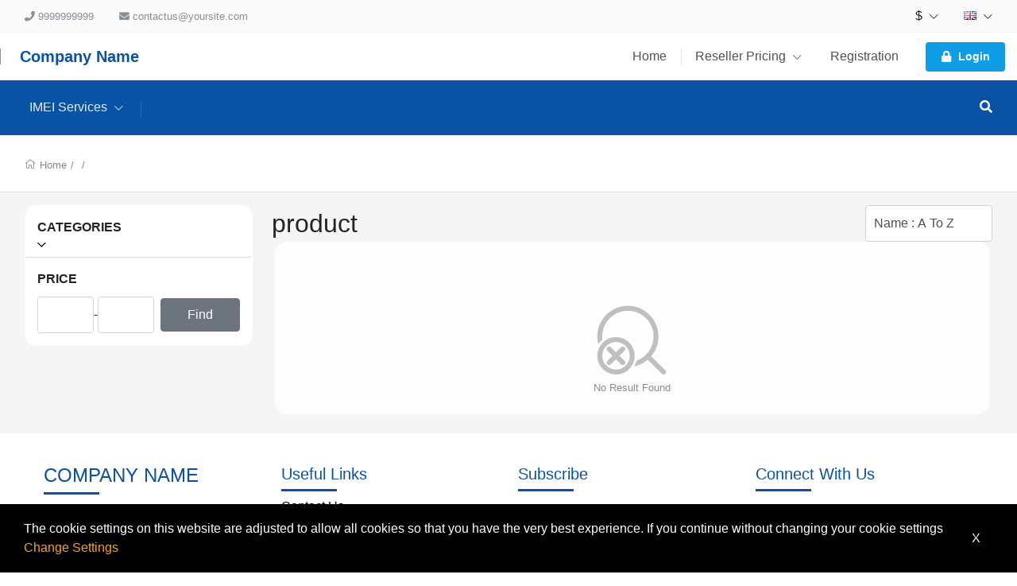

--- FILE ---
content_type: text/html; charset=UTF-8
request_url: https://fusiondemo.dhru.com/cart/group/61/viewmode/grid/service/product/?sortby=namea
body_size: 18486
content:
<!DOCTYPE html>
<!--[if lt IE 10]> <html  lang="en" class="iex"> <![endif]-->
<!--[if (gt IE 10)|!(IE)]><!-->
<html lang="en" class="no-js js">
<!--<![endif]-->
<head>

    <link rel="icon" href="">

    <title>Cart</title>
<meta charset="UTF-8" />
<meta http-equiv="content-type" content="text/html; charset=UTF-8" />
<meta http-equiv="X-UA-Compatible" content="IE=edge" />
<meta name="Description" content="SEO WORDS FOR GOOGLE" />
<meta name="keywords" content="KEYWORDS, UNLOCK, iphone, blackberry , Samsung" />
<meta name="viewport" content="width=device-width, initial-scale=1, maximum-scale=1" />

<script>
    var urlprefix = '';
    </script>

    <base href="https://fusiondemo.dhru.com/" />



<link rel="stylesheet" href="templates/default/css/bootstrap.min.css" />
<link rel="stylesheet" href="templates/default/css/chosen.min.css" />

<script src="templates/default/js/jquery-3.2.1.min.js"></script>
<script src="templates/default/js/popper.min.js" ></script>
<script src="templates/default/js/bootstrap.min.js" ></script>
<script type="text/javascript" src="templates/default/js/theme.js?28d6304dd6d05d172bd2c2ad4fe98d0bebabf4de"></script>
<script type="text/javascript" src="includes/js/custom.js?28d6304dd6d05d172bd2c2ad4fe98d0bebabf4de"></script>
<script src="templates/default/js/chosen.jquery.min.js"></script>
<script src="templates/default/js/Chart.bundle.min.js"></script>
<script src="templates/default/js/bootstrap-datepicker.min.js"></script>
<script src="templates/default/js/jquery.lightSlider.min.js"  type="text/javascript"></script>
<script src="templates/default/js/table-cell-selector.js"  type="text/javascript"></script>
<script src="templates/default/js/wow.min.js"  type="text/javascript"></script>
<script type="text/javascript" src="includes/js/imei.js"></script>

<script type="text/javascript" src="templates/default/js/jquery.steps.min.js"></script>

<link type="text/css" rel="stylesheet" href="templates/default/css/lightSlider.css" />
<link rel="stylesheet" href="templates/default/css/bootstrap-datepicker.min.css" />
<link rel="stylesheet" href="templates/default/css/animate.min.css" />
<link href="templates/default/css/typekit-offline.css" rel="stylesheet" />


<link rel="stylesheet" href="templates/default/css/all.css"/>
<link href="includes/icons/menu-icon.css" rel="stylesheet" type="text/css"/>
<link href="includes/icons/flags/flags.css" rel="stylesheet" type="text/css"/>
<link rel="stylesheet" href="templates/default/css/theme.css?228d6304dd6d05d172bd2c2ad4fe98d0bebabf4de" />

    
    
            <link rel="stylesheet" href="templates/default/css/themes/theme15.css?28d6304dd6d05d172bd2c2ad4fe98d0bebabf4de124951" />
    
    


</head>





<body  class="svg-light default tpl-cart     page-cart  cart">






<div class="page-pre-loader">
    <div>
        <div class="lds-roller">
            <div></div>
            <div></div>
            <div></div>
            <div></div>
            <div></div>
            <div></div>
            <div></div>
            <div></div>
        </div>
    </div>
</div>


    <style type="text/css">

        .no-js.js .page-pre-loader { display: flex;  position:fixed;top:0;left:0;right:0;bottom:0;z-index: 99999; align-items: center; justify-content: center;background: rgba(0,0,0,0.5);}
        .js .page-pre-loader { display: none;}

        .lds-roller {
            display: inline-block;
            position: relative;
            width: 80px;
            height: 80px;
        }
        .lds-roller div {
            animation: lds-roller 1.2s cubic-bezier(0.5, 0, 0.5, 1) infinite;
            transform-origin: 40px 40px;
        }
        .lds-roller div:after {
            content: " ";
            display: block;
            position: absolute;
            width: 7px;
            height: 7px;
            border-radius: 50%;
            background: #fff;
            margin: -4px 0 0 -4px;
        }
        .lds-roller div:nth-child(1) {
            animation-delay: -0.036s;
        }
        .lds-roller div:nth-child(1):after {
            top: 63px;
            left: 63px;
        }
        .lds-roller div:nth-child(2) {
            animation-delay: -0.072s;
        }
        .lds-roller div:nth-child(2):after {
            top: 68px;
            left: 56px;
        }
        .lds-roller div:nth-child(3) {
            animation-delay: -0.108s;
        }
        .lds-roller div:nth-child(3):after {
            top: 71px;
            left: 48px;
        }
        .lds-roller div:nth-child(4) {
            animation-delay: -0.144s;
        }
        .lds-roller div:nth-child(4):after {
            top: 72px;
            left: 40px;
        }
        .lds-roller div:nth-child(5) {
            animation-delay: -0.18s;
        }
        .lds-roller div:nth-child(5):after {
            top: 71px;
            left: 32px;
        }
        .lds-roller div:nth-child(6) {
            animation-delay: -0.216s;
        }
        .lds-roller div:nth-child(6):after {
            top: 68px;
            left: 24px;
        }
        .lds-roller div:nth-child(7) {
            animation-delay: -0.252s;
        }
        .lds-roller div:nth-child(7):after {
            top: 63px;
            left: 17px;
        }
        .lds-roller div:nth-child(8) {
            animation-delay: -0.288s;
        }
        .lds-roller div:nth-child(8):after {
            top: 56px;
            left: 12px;
        }
        @keyframes lds-roller {
            0% {
                transform: rotate(0deg);
            }
            100% {
                transform: rotate(360deg);
            }
        }

    </style>


<div id="loader" class="h-100 w-100 bg-transparent position-fixed fixed-top loader">
   
</div>




<header>

<div class="header-top  d-none d-lg-block ">
    <div class="container">
        <nav class="nav navbar-light align-items-center">

                                                <li class="nav-item d-none d-lg-block">   <span class="nav-link text-muted" href="#"> <i class="fas fa-phone"></i>  9999999999  </span> </li>
                                                    <li class="nav-item mr-auto d-none d-lg-block"> <span class="nav-link text-muted" href="#"> <i class="fas fa-envelope"></i>  contactus@yoursite.com  </span> </li>
                                        <div class="ml-auto d-flex">
                            <li class="nav-item nav-item-curlang dropdown ">
            <a class="nav-link  " href="#" data-toggle="dropdown" >    $   <i class="fal fa-chevron-down"></i></a>
            <div class="dropdown-menu  onclick currency" style="min-width: 120px;z-index: 9999">
                                    <a class="dropdown-item" href="javascript:void(0)" onclick="javascript: setCurrencyTo(1);" >  $ USD  </a>
                                    <a class="dropdown-item" href="javascript:void(0)" onclick="javascript: setCurrencyTo(2);" >  RM MYR  </a>
                                    <a class="dropdown-item" href="javascript:void(0)" onclick="javascript: setCurrencyTo(3);" >  FG GNF  </a>
                                    <a class="dropdown-item" href="javascript:void(0)" onclick="javascript: setCurrencyTo(4);" >  PGK PGK  </a>
                                    <a class="dropdown-item" href="javascript:void(0)" onclick="javascript: setCurrencyTo(5);" >  ₹ INR  </a>
                
            </div>
        </li>
                <li class="nav-item  nav-item-curlang  dropdown ">
            <a class="nav-link   " href="#" data-toggle="dropdown"> <span class="flag flag-gb"></span>    <i class="fal fa-chevron-down"></i></a>
            <div class="dropdown-menu dropdown-menu-right onclick language" style="min-width: 200px;z-index: 9999">
                                    <a class="dropdown-item" href="?selectlanguage=Chinese&amp;lcode=CN"> <span class="mr-3 flag flag-cn"></span>  Chinese</a>
                                    <a class="dropdown-item" href="?selectlanguage=French&amp;lcode=FR"> <span class="mr-3 flag flag-fr"></span>  French</a>
                                    <a class="dropdown-item" href="?selectlanguage=German&amp;lcode=DE"> <span class="mr-3 flag flag-de"></span>  German</a>
                                    <a class="dropdown-item" href="?selectlanguage=Czech&amp;lcode=CZ"> <span class="mr-3 flag flag-cz"></span>  Czech</a>
                                    <a class="dropdown-item" href="?selectlanguage=Russian&amp;lcode=RU"> <span class="mr-3 flag flag-ru"></span>  Russian</a>
                                    <a class="dropdown-item" href="?selectlanguage=Arabic&amp;lcode=AE"> <span class="mr-3 flag flag-ae"></span>  Arabic</a>
                                    <a class="dropdown-item" href="?selectlanguage=English&amp;lcode=GB"> <span class="mr-3 flag flag-gb"></span>  English</a>
                                    <a class="dropdown-item" href="?selectlanguage=Vietnamese&amp;lcode=VN"> <span class="mr-3 flag flag-vn"></span>  Vietnamese</a>
                                    <a class="dropdown-item" href="?selectlanguage=Thai&amp;lcode=TH"> <span class="mr-3 flag flag-th"></span>  Thai</a>
                                    <a class="dropdown-item" href="?selectlanguage=Portuguese&amp;lcode=PT"> <span class="mr-3 flag flag-pt"></span>  Portuguese</a>
                                    <a class="dropdown-item" href="?selectlanguage=Turkish&amp;lcode=TR"> <span class="mr-3 flag flag-tr"></span>  Turkish</a>
                                    <a class="dropdown-item" href="?selectlanguage=Danish&amp;lcode=DK"> <span class="mr-3 flag flag-dk"></span>  Danish</a>
                                    <a class="dropdown-item" href="?selectlanguage=Polish&amp;lcode=PL"> <span class="mr-3 flag flag-pl"></span>  Polish</a>
                                    <a class="dropdown-item" href="?selectlanguage=Kannada&amp;lcode=KN"> <span class="mr-3 flag flag-kn"></span>  Kannada</a>
                                    <a class="dropdown-item" href="?selectlanguage=Ukraine&amp;lcode=UA"> <span class="mr-3 flag flag-ua"></span>  Ukraine</a>
                                    <a class="dropdown-item" href="?selectlanguage=Hebrew&amp;lcode="> <span class="mr-3 flag flag-"></span>  Hebrew</a>
                                    <a class="dropdown-item" href="?selectlanguage=Albanian&amp;lcode=AL"> <span class="mr-3 flag flag-al"></span>  Albanian</a>
                                    <a class="dropdown-item" href="?selectlanguage=Bengali&amp;lcode="> <span class="mr-3 flag flag-"></span>  Bengali</a>
                                    <a class="dropdown-item" href="?selectlanguage=Swedish&amp;lcode=SE"> <span class="mr-3 flag flag-se"></span>  Swedish</a>
                                    <a class="dropdown-item" href="?selectlanguage=Afrikaans&amp;lcode=AF"> <span class="mr-3 flag flag-af"></span>  Afrikaans</a>
                                    <a class="dropdown-item" href="?selectlanguage=Dutch&amp;lcode=NL"> <span class="mr-3 flag flag-nl"></span>  Dutch</a>
                                    <a class="dropdown-item" href="?selectlanguage=Italian&amp;lcode=IT"> <span class="mr-3 flag flag-it"></span>  Italian</a>
                                    <a class="dropdown-item" href="?selectlanguage=Spanish&amp;lcode=ES"> <span class="mr-3 flag flag-es"></span>  Spanish</a>
                                    <a class="dropdown-item" href="?selectlanguage=Gujarati&amp;lcode=IN"> <span class="mr-3 flag flag-in"></span>  Gujarati</a>
                
            </div>
        </li>
    


                
            </div>
        </nav>
    </div>
</div>

    <fragment>
        

        

    </fragment>


    <div class="header-middle  position-relative">
    <div class="container ">
        <nav class="navbar-expand-lg navbar-xl p-lg-0">
            <button class="navbar-toggler" type="button" data-toggle="modal" data-target="#navbarToggler1" aria-controls="navbarSupportedContent" aria-expanded="false" aria-label="Toggle navigation">
                <i class="fal fa-bars"></i>
            </button>
            <a class="navbar-brand mr-auto" href="#">  Company Name  </a>

            
            <div class="d-none d-lg-block">
                <ul class="navbar-nav navbar-mastermenu">

                                <li class="nav-item  menu-item-1007">
            <a  class="nav-link dropdown-item "   href="./index">
                Home
                            </a>
                    </li>
                <li class="nav-item dropdown menu-item-1006">
            <a  class="nav-link dropdown-item dropdown-toggle"   href="./productsandservices/imei">
                Reseller Pricing
                 <i class="fal fa-chevron-down"></i>             </a>
                            <div class="dropdown-menu">
                                            <a class="dropdown-item"   href="./resellerpricing/remote">Remote Service</a>
                    
                </div>
                    </li>
                <li class="nav-item  menu-item-1015">
            <a  class="nav-link dropdown-item "   href="./register">
                Registration
                            </a>
                    </li>
    



                                            

            <li class="nav-item login">
                <div class="d-none d-lg-flex align-items-center  pl-3">
                    <a  class="nav-link   btn p-2 px-3  bg-secondary"    data-keyboard="true"   data-toggle="modal" data-target="#login" href="#">
                        <span class="lg-icon">
                            <i class="fas fa-lock"></i>
                        </span> Login
                    </a>
                </div>
            </li>
        
                                    </ul>
            </div>

            <ul class="navbar-nav">
                                    <li class="nav-item cartminiview">  </li>
                            </ul>

        </nav>
    </div>
</div>
        <div class="header-bottom position-relative themedefault">
    <div class="container container-cart-menu">
            <div class="d-flex justify-content-between align-items-center">
                <div class="d-none d-lg-block w-100 mr-3 overflow-auto">
                    <nav class="nav navbar-dark navbar-products">



                        

                        
                    <li  class="nav-item nav-item-retail dropdown position-static">
                <a class="nav-link dropdown-toggle" href="./cart/retail/imei"><span>IMEI Services</span> <i class="fal fa-chevron-down"></i></a>
                <div class="dropdown-menu">
                    <div class="container"><div class="page-container">
                        <div class="row h-100">
                                                                                                <div class="col-auto menu-column">
                                                                <a class="dropdown-item"  href="./cart/group/1/service/imei/groupname/API-TEST-IMEI"><span>API TEST IMEI</span></a>
                                                                    </div>
                                                            
                        </div>
                        </div></div>
                </div>
            </li>
        
        

        
 


                    </nav>
                </div>


                <ul class="navbar-nav">
                    <li class="nav-item dropdown search-bar position-static ">
                        <span  data-toggle="dropdown" class="nav-link nav-link-search px-3 cursor-pointer">
                            <span><i class="fa fa-search"></i></span>
                        </span>
                        <div class="dropdown-menu bg-primary onclick  rounded-5">
                            <div class="container"><div class="page-container p-0">
                                <input type="text" class="form-control search-products p-2 border-0" autocomplete="off" name="searchvalue" value=""  onfocus="this.value=''"  onkeyup="searchItems(this.value);"   placeholder="Search..." id="searchvalue"/>
                                <ul id='searchresult' class="p-0"></ul>
                                </div></div>
                        </div>
                    </li>
                </ul>




            </div>
        </div>
</div>

</header>


<div class="modal hide modal-menu" tabindex="-1" id="navbarToggler1" role="dialog">
    <div class="modal-dialog d-flex h-100" role="document">
        <div class="modal-content h-100 rounded-0">

            <div class="modal-header d-block p-2">
                <div class="d-flex w-100   justify-content-start align-items-center">

                    
                        <div class="w-100">
                            <h3 class="py-3"><a href="" data-dismiss="modal" style="font-size: 20px;padding: 10px;color:white"> <i class="fal fa-arrow-left"></i> </a> <span class="navbar-brand p-0"> Company Name </span></h3>
                            <div class="d-flex w-100">
                                                                    <button class="btn btn-small mr-2 w-100 text-black"  onclick="window.location.href = 'register'"   > Registration</button>
                                                                <button  class="btn btn-small w-100 text-white bg-primary"  data-dismiss="modal"  data-keyboard="true"   data-toggle="modal" data-target="#login" > Login </button>
                            </div>
                        </div>

                    
                </div>
            </div>

            <div class="modal-body overflow-auto h-100 p-0">

                <ul>

                                                                        <li class="nav-item dropdown">
                                <a  class="nav-link d-block d-lg-none dropdown-toggle" href="#"> Products <i class="fal fa-chevron-down"></i></a>
                                
                            </li>
                                                            <li class="nav-item dropdown">
                                    <a class="nav-link dropdown-toggle" data-toggle="collapse" href="#mastergroups">
                                        Retail Service
                                        <i class="fal fa-chevron-down"></i>
                                    </a>
                                    <div class="dropdown-menu collapse">
                                        <a  class="dropdown-item"  href="./cart/retail/imei">IMEI</a>                                                                                                                    </div>
                                </li>
                                                    
                                    <li class="nav-item  menu-item-1007">
            <a  class="nav-link dropdown-item "   href="./index">
                Home
                            </a>
                    </li>
                <li class="nav-item dropdown menu-item-1006">
            <a  class="nav-link dropdown-item dropdown-toggle"   href="./productsandservices/imei">
                Reseller Pricing
                 <i class="fal fa-chevron-down"></i>             </a>
                            <div class="dropdown-menu">
                                            <a class="dropdown-item"   href="./resellerpricing/remote">Remote Service</a>
                    
                </div>
                    </li>
                <li class="nav-item  menu-item-1015">
            <a  class="nav-link dropdown-item "   href="./register">
                Registration
                            </a>
                    </li>
    



                        

            <li class="nav-item login">
                <div class="d-none d-lg-flex align-items-center  pl-3">
                    <a  class="nav-link   btn p-2 px-3  bg-secondary"    data-keyboard="true"   data-toggle="modal" data-target="#login" href="#">
                        <span class="lg-icon">
                            <i class="fas fa-lock"></i>
                        </span> Login
                    </a>
                </div>
            </li>
        
                    
                </ul>

            </div>


        </div>
    </div>
</div>







    <div class="bg-gray " style="min-height: calc(100vh - 525px)">
        <div class="w-100    min-height">
            
                <div class="bg-white py-2 py-lg-4  border-bottom mb-2 mb-lg-3">

                    <div class="container px-3 px-lg-3 p-lg-0">
                        <h3 class="page-title m-0">
                            Cart
                        </h3>
                    </div>

                    <div class="container d-none d-md-block">
                        <ul class="breadcrumb mt-1">
                             <i class="fal fa-home"></i>  <a href='./index'>Home </a> /  <a href='./cart/group//service/server/groupname/'> </a> /                           </ul>
                    </div>




                </div>

            
            <div class="body-container">
 










<div class="container"><div class="page-container">



	
	<div class="row">


					

        <div class="col-lg-3">
            <div class="sidebar card d-none d-lg-block">
                                    <div class="cart border-0">
                        <div class="nav-header">Categories</div>

                        
                                <a class="current-category" href=""> <span></span> </a>
                        

                        <ul class="sidebar-child-items">
                                                    </ul>
                    </div>
                


                <div id="features"></div>


                
                    <script>
                        getContect('#features','./widget/getFeturesMenu/1/gid/61','#features',true,'#loader');
                    </script>
                

            </div>

            <div class="modal hide sidebar-modal" tabindex="-1" id="navbarsidebar" role="dialog">
                <div class="modal-dialog h-100 m-0" role="document">
                    <div class="modal-content h-100 rounded-0">
                        <div class="modal-header p-3">
                            <h4 data-dismiss="modal"> <i class="fa fa-arrow-left"></i>  &nbsp;  Filter </h4>
                        </div>
                        <div class="modal-body overflow-auto p-1">
                            <div id="features2"></div>
                            
                            <script>
                                getContect('#features2','./widget/getFeturesMenu/1/gid/61','#features2',true,'#loader');
                            </script>
                            
                        </div>
                    </div>
                </div>
            </div>

        </div>

    




    
        <style type="text/css">
            .sidebar{
                border: transparent solid 1px;
                padding: 0px;
            }
            .sidebar ul{
                list-style: none;
                margin:0;
                padding:0;
            }
            .sidebar .cart{
                padding:15px;
                border-top: #ddd solid 1px;
            }
            .sidebar ul.catloglist li a{
                color:#999;
            }
            .sidebar .sidebar-child-items{
                padding-left: 3px;
            }
            .sidebar .sidebar-child-items a{
                display: block;
                padding:3px 10px;
            }
            .sidebar .sidebar-child-items a:hover{
                background: #eee;
            }
            .sidebar   a.parent-category,.sidebar   a.current-category{
                position: relative;
                padding-left: 15px;
                display: flex;
                align-items: center;
                color:#888
            }
            .sidebar a.current-category{
                color:black
            }
            .sidebar   a.parent-category:after,.sidebar   a.current-category:after{
                content:"\f053";
                position: absolute;
                left:0;
                font-family: "Font Awesome 5 Pro";
                font-size: 12px;
            }
            .sidebar   a.current-category:after{
                content:"\f078";
            }
            .sidebar .catloglist input[type="text"]{
                align-items: center;
                vertical-align: middle;
            }
            input[name="findbyprice"]{
                margin-left: 0.5rem;
            }
            .sidebar .nav-header{
                font-weight: 600;
                text-transform: uppercase;
                margin-bottom: 10px;
            }

            .sidebar-modal .cart{
                padding: 15px;
                border-bottom: #eee solid 1px;
            }
            .sidebar-modal .cart .catloglist{
                 padding: 0;
            }
            .sidebar-modal .filter-features{
                list-style: none;
                padding: 0;
            }
            .sidebar-modal .nav-header{
                font-weight: 600;
                text-transform: uppercase;
                margin-bottom: 10px;
            }
            .sidebar-modal .catloglist input[type="text"]{
                border: #ccc solid 1px;
                margin-right: 5px;
                border-radius: 3px;
                align-items: center;
                vertical-align: middle;
            }
        </style>
    

		
		<div class="col-lg-9">

			<div class="">
				<div class="row align-items-center">
					<div class="col-lg-6">
						<h2 class="page-title m-0 inner-page-title">
							  product						</h2>
					</div>


					<div class="col-lg-6">
						<div class="d-flex justify-content-end">
																						<div class=" d-none   d-lg-block">
									<select class="form-control no-chosen" onchange="location.href='./cart/group/61/viewmode/grid/service/product/sortby/'+this.value">
										<option value="">Sort By</option>
										<option value="">Position</option>
										<option  value="featured">Featured Items</option>
										<option  selected="selected"   value="namea">Name : A To Z</option>
										<option  value="namez">Name : Z To A</option>
										<option  value="pricel">Price : Low To High</option>
										<option  value="priceh">Price : High To Low</option>
									</select>
								</div>
													</div>
					</div>
				</div>


			<div>
							</div>

			</div>

			


			
				<div class="row">
					
						<div class="text-center text-muted card  w-100 mx-3">
							    <div class="no-result-found">
        <svg class="icon" height="100" viewBox="0 0 1024 1024" version="1.1" xmlns="http://www.w3.org/2000/svg"><path d="M945.643909 899.025661 767.204891 720.555943c-1.134847-1.136893-2.585895-1.641383-3.815909-2.555196 58.732659-68.858274 94.376461-158.0302 94.376461-255.623935 0-217.74114-176.577624-394.350486-394.350486-394.350486-217.771839 0-394.350486 176.608324-394.350486 394.350486 0 34.792411 4.952802 68.322062 13.406335 100.464109 10.219759-15.58393 36.712133-52.364625 52.549843-59.237149-1.702782-13.532201-2.838651-27.220968-2.838651-41.22696 0-182.917006 148.31493-331.264683 331.264683-331.264683s331.263659 148.346653 331.263659 331.264683c0 143.771451-91.758844 265.811971-219.7284 311.643809-6.088672 25.960255-15.929808 50.720172-29.335119 73.747631 65.640999-14.005992 125.32124-44.097334 174.432775-86.301552 0.914836 1.199315 1.419326 2.648316 2.524496 3.784186l178.468694 178.375573c12.33391 12.396331 32.268938 12.396331 44.601824 0C958.007495 931.355997 958.007495 911.358547 945.643909 899.025661L945.643909 899.025661zM480.417189 541.360701c-45.421492-45.421492-105.827257-70.436212-170.111353-70.436212-64.284095 0-124.657114 25.01472-170.07963 70.436212-45.453215 45.422516-70.466911 105.826234-70.466911 170.109306 0 64.285119 25.013697 124.658138 70.466911 170.111353 45.453215 45.454238 105.857956 70.465888 170.111353 70.465888 0 0 0 0 0.030699 0 64.253396 0 124.659161-25.045419 170.07963-70.465888 45.422516-45.388746 70.437236-105.826234 70.437236-170.111353C550.853401 647.217634 525.837658 586.812893 480.417189 541.360701zM435.815365 836.979536c-33.530674 33.531698-78.100776 51.982932-125.477806 51.982932l0 0c-47.408753 0-92.010577-18.48398-125.509529-51.982932-33.529651-33.529651-51.982932-78.099752-51.982932-125.509529 0-47.408753 18.453281-91.977831 51.982932-125.506459 33.529651-33.532721 78.069053-51.953256 125.477806-51.953256 47.409776 0 91.978854 18.453281 125.509529 51.953256 33.529651 33.529651 51.981908 78.097706 51.981908 125.506459C487.797273 758.911506 469.345016 803.450908 435.815365 836.979536zM420.895561 600.914052c-12.33391-12.335956-32.268938-12.335956-44.601824 0l-65.988924 65.986877-65.9879-65.986877c-12.332886-12.335956-32.267914-12.335956-44.600801 0-12.33391 12.332886-12.33391 32.266891 0 44.601824l65.986877 65.985854-65.986877 65.9879c-12.33391 12.332886-12.33391 32.267914 0 44.601824 6.15007 6.151094 14.226003 9.242502 22.299889 9.242502 8.075933 0 16.150842-3.091408 22.300912-9.242502l65.9879-65.986877 65.988924 65.986877c6.15007 6.151094 14.224979 9.242502 22.299889 9.242502 8.075933 0 16.150842-3.091408 22.300912-9.242502 12.33391-12.33391 12.33391-32.268938 0-44.601824l-65.986877-65.9879 65.986877-65.985854C433.196725 633.212666 433.196725 613.246939 420.895561 600.914052L420.895561 600.914052z" /></svg>
    </div>
    No Result Found

						</div>
					
				</div>

			

			

		</div>
	</div>


	<div class="modal hide sortby-modal" tabindex="-1" id="sortby" role="dialog">
		<div class="modal-dialog h-100" role="document" style="margin: 500px 0 0 0 ">
			<div class="modal-content h-100 rounded-0">
				<div class="modal-header p-3 border-bottom">
					<h5 class="m-0">  Sort By </h5>
				</div>
				<div class="modal-body overflow-auto p-1">
					<ul class="sort-by">
						<li>
							<a   href="./cart/group/61/viewmode/grid/service/product/?sortby=featured">Featured Items</a>
						</li>
						<li>
							<a   class="selected"  href="./cart/group/61/viewmode/grid/service/product/?sortby=namea">A To Z</a>
						</li>
						<li>
							<a   href="./cart/group/61/viewmode/grid/service/product/?sortby=namez"> Z To A</a>
						</li>
						<li>
							<a   href="./cart/group/61/viewmode/grid/service/product/?sortby=pricel">Low To High</a>
						</li>
						<li>
							<a   href="./cart/group/61/viewmode/grid/service/product/?sortby=priceh">High To Low</a>
						</li>
					</ul>
				</div>
			</div>
		</div>
	</div>



	<div class="d-actionbar-mobile">
		<div class="d-block d-lg-none w-100 bg-white">
			<div class="row">
				<div class="col-6 text-center p-2 border-right" data-toggle="modal" data-target="#sortby">
					<i class="fal fa-sort"></i> Sort
				</div>

															<div class="col-6 text-center p-2" data-toggle="modal" data-target="#navbarsidebar">
							<i class="fal fa-filter"></i> Filter
						</div>
												</div>
		</div>
	</div>

	</div></div>
<div class="text-center">
    
    </div>


</div>
</div>
</div>
<div>


    <footer   class="d-none d-lg-block">

    <div class="footer-top p-3 p-lg-4">
        <div class="container"><div class="page-container">

           

            <div class="row">

                <div class="col-lg-3">
                    <h4 class="link-heading h4 text-uppercase">Company Name</h4>

                    <div class="my-3">
                        <ul class="nav   social-icons">
                            <li class="nav-item"> <span><a class="nav-link" data-toggle="tooltip" data-placement="top" title="Facebook" href="https://www.facebook.com/https://facebook.com/" target="_blank"><i class="fab fa-facebook-f"></i>  </a></span></li> <li class="nav-item"> <span><a class="nav-link" data-toggle="tooltip" data-placement="top" title="Instagram" href="https://www.instagram.com/https://Instagram.com/" target="_blank"><i class="fab fa-instagram"></i>  </a></span></li> <li class="nav-item"> <span><a class="nav-link" data-toggle="tooltip" data-placement="top" title="RSS" href="viewrss" target="_blank"><i class="fas fa-rss"></i>  </a></span></li> 


    <style type="text/css">
        .social-icons .dribbble a {
            color: #ea4c89 !important;
        }
        .social-icons .email a {
            color: #049fb3 !important;
        }
        .social-icons .facebook a {
            color: #3b5998 !important;
        }
        .social-icons .flickr a {
            color: #ff0084 !important;
        }
        .social-icons .github a {
            color: #000 !important;
        }
        .social-icons .gplus a {
            color: #dd4b39 !important;
        }
        .social-icons .instagram a {
            color: #517fa4 !important;
        }
        .social-icons .linkedin a {
            color: #007bb6 !important;
        }
        .social-icons .pinterest a {
            color: #cb2027 !important;
        }
        .social-icons .rss a {
            color: #ff6600 !important;
        }
        .social-icons .stumbleupon a {
            color: #eb4823 !important;
        }
        .social-icons .tumblr a {
            color: #32506d !important;
        }
        .social-icons .twitter a {
            color: #00aced !important;
        }
        .social-icons .vimeo a {
            color: #aad450 !important;
        }
        .social-icons .youtube a {
            color: #bb0000 !important;
        }

    </style>


                        </ul>
                    </div>

                </div>

                <div class="col-lg-3 mr-auto">
                    <h5 class="link-heading h5">Useful Links</h5>
                    <div class="footer-navbar">

                        <ul class="nav navbar-nav">

                                                            
                                        <li class="nav-item">
                                            <a  class="nav-link"   href="./contactus" >
                                                Contact Us
                                            </a>
                                        </li>

                                
                                                    </ul>

                    </div>
                </div>


                                    <div class="col-lg-3">
                        <h5 class="link-heading h5">Subscribe</h5>
                        <div class="my-3">
                           <span> Don’t miss our future updates! Get Subscribed now! </span>
                        </div>
                        <div class="">
                            <div class="d-flex w-100">
                                <div class="">

                                    <div class="modal fadeIn hide" id="newsletters"  tabindex='-1'>
                                        <div class="modal-dialog modal-dialog-centered  modal-md">
                                            <div class="modal-content">
                                                <div class="modal-header">
                                                    <h5 class="modal-title">Newsletter</h5>
                                                    <button type="button" class="close" data-dismiss="modal" aria-label="Close">  <span>&times;</span>  </button>
                                                </div>
                                                <div class="modal-body">

                                                    <div class="alert-newsletter alert"></div>

                                                    <form method="post"  id="newsltter" >
                                                        

                                                        <div class="form-group  ">
                                                            <input class="form-control"  value=""  placeholder="Email" name="email"   type="text" required="required">
                                                        </div>

                                                                                                                    <div class="form-group input-captcha">
                                                                <span id='inputcaptcha_newsletter'><img src='[data-uri]' alt='verification image, type it in the box' id='captchaimgs' class='captchacom' align='absbottom' /></span>
            <input type='text' class='form-control' name='captcha' required='1'  placeholder='Verification Code' >
                                                            </div>
                                                        
                                                        <button class="btn btn-primary w-100"
                                                                onclick="SubmitFormJSON('#btn-newsletter','./widget/save/register/actions/newsletter','#newsltter','.alert-newsletter','true','#loader');"
                                                                type="button" id="btn-newsletter">Submit</button>


                                                    </form>

                                                </div>

                                            </div>
                                        </div>
                                    </div>
                                    <button class="btn   btn-newsletter"  name="subscription" data-modal="newsletters" type="button" data-toggle="modal" data-target="#newsletters" id="btnFNL" ><i class="fal fa-envelope-open-text"></i>  Newsletter  </button>
                                </div>
                            </div>
                        </div>
                    </div>
                


                <div class="col-lg-3">
                                            <h5 class="link-heading h5"> Connect With Us  </h5>
                        <div class="my-3">
                            <ul class="nav d-block">
                                                                    <li class="nav-item"> <span class="nav-link px-0" href="#"> <i class="fal fa-phone"></i>  9999999999  </span> </li>
                                                                                                    <li class="nav-item mr-auto"> <span class="nav-link px-0" href="#"> <i class="fal fa-envelope"></i>  contactus@yoursite.com  </span> </li>
                                                            </ul>
                        </div>
                                    </div>

            </div>
            </div></div>
    </div>

    <div class="footer-bottom  p-3 p-lg-4">

        <div class="container"><div class="page-container">
            <div class="row align-items-center">
                <div class="col-lg-6">
                    <small> &copy; 2025 Company Name  All right reserved</small>
                </div>
                <div class="col-lg-6 text-right">
                    <img src="templates/default/images/payment_logo.png"/>
                </div>
            </div>
            </div>
        </div>
    </div>

</footer>
    <div id='COOKIELAW' style='
          background-color:black;
          color:white;           
          padding:15px 30px;
          position:fixed;          
          bottom:0px;
          right:0;
          left:0;
          z-index:1000;
          width:100%;
    '>
    <div  class='d-flex justify-content-between align-items-center'>
        <div>
            The cookie settings on this website are adjusted to allow all cookies so that you have the 
            very best experience. If you continue without changing your cookie settings 
          &nbsp;&nbsp;&nbsp;
            <a href='javascript:void(0)' onclick='javascript: changeSettings();' style='color:orange'> Change Settings </a>
        </div> 
         <span   class='p-3 text-white cursor-pointer'  onclick='javascript: closeCookie();' name='cls'    > X </span> 
        </div>
    
    </div>
    
 <div id='COOKIESETT' class='cookie-setting' style='
    display:none;
    background-color: black;
    position: fixed;
    padding: 30px;
    z-index: 1000;
    top: 0px;
    color: white;
    left: 0px;
    margin-top: 0px;
    overflow: auto;
    right: 0px;
    max-height: 100%;
    '>
<p>
Cookies are very small text files that are stored on your computer when you visit some websites.
</P><p>
We use cookies to ensure that you have the best user experience on our website. You can remove any cookies already stored on your computer, but please be aware that removing some or all of the cookies may cause certain features of our website to become unavailable.</p>
<br />


 
<div id='notifics' ></div>
<form method='post' id='frmd' >
<strong>Strictly necessary cookies</strong> &nbsp;&nbsp;&nbsp;&nbsp;
<input type='radio' checked  name='neccessary' value='1' id='nec' /> Enable 

<ul style='padding:10px 20px;font-size:14px;font-style:italic'>
   <li> Remember your shopping cart contents</li>
   <li> Remember your personal account information (name, address, orders history, etc)</li>
</ul>

<br />
 
<strong>Functional cookies</strong> &nbsp;&nbsp;&nbsp;&nbsp;
 
<input type='radio' checked name='functional' value='1' id='fec' /> Enable &nbsp;&nbsp;&nbsp;&nbsp;
<input type='radio'  name='functional' value='0' id='fdc' /> Disable
<ul style='padding:10px 20px;font-size:14px;font-style:italic'>
<li>Remember your membership in an affiliate program (if any)</li>
<li>Allow collection of statistics on your purchases</li>
<li>Remember your name for the greeting message</li>
</ul> 
<br />
<strong>Other cookies</strong> &nbsp;&nbsp;&nbsp;&nbsp;
 
<input type='radio' checked name='other' value='1' id='oec' /> Enable  &nbsp;&nbsp;&nbsp;&nbsp;
<input type='radio'  name='other' value='0' id='odc' /> Disable

<ul style='padding:10px 20px;font-size:14px;font-style:italic'>
<li>Allow collection of information for third party systems</li>
<li>Allow you to share pages with social networks</li>
<li>Allow use of information about your visit by Google Analytics</li> 
</ul>
<br/>
<input type='button' id='btncook' name='sandc' class='btn btn-primary'
onclick='SubmitForm("#btncook","./widget/saveCookie","#frmd","#notifics","",""); $("#COOKIESETT").hide();' value='Save and Close' />
<div class='clear'></div>
</form>
    </div>







</div>


            <div class="modal    hide p-0" id="login"  tabindex='-1'>
        <div class="modal-dialog modal-dialog-centered  modal-md m-auto mw-400">
            <div class="modal-content">
                <div class="modal-header">
                    <h5 class="modal-title">Login to Your Account </h5>
                    <button type="button" class="close" data-dismiss="modal" aria-label="Close">  <span class="d-none d-md-block">&times;</span><span class="d-block d-md-none"><i class="fal fa-times"></i></span> </button>
                </div>
                <div class="modal-body modal-body-login">
                    

<script>

    function startCounter() {

        var timeLeft = 30;
        var elem = document.getElementById('counter');
        var elemresend = document.getElementById('resend');
        elemresend.style.display = 'none';
        elem.style.display = 'block';
        var timerId = setInterval(countdown, 1000);

        $('.freez').attr('disabled', 'disabled');

        function countdown() {
            if (timeLeft == -1) {
                clearTimeout(timerId);
                elemresend.style.display = 'block';
                elem.style.display = 'none';
                $('.freez').attr('disabled', false);

            } else {
                elem.innerHTML = 'Please wait till ' + timeLeft + ' Sec to resend OTP';
                timeLeft--;
            }
        }
    }

    function CallChannel() {
        $('#login-otp-input').val('').attr('value', '')
        $('#digit-1').val('').attr('value', '');
        $('#digit-2').val('').attr('value', '');
        $('#digit-3').val('').attr('value', '');
        $('#digit-4').val('').attr('value', '');
        $('#digit-5').val('').attr('value', '');
        $('#digit-6').val('').attr('value', '');
    }

    function setOTP() {

        var names = document.getElementsByName('pass[]');
        let otp = '';
        for (var i = 0, iLen = names.length; i < iLen; i++) {

            otp += names[i].value;
        }

        $('#login-otp-input').val(otp);
    }

    setTimeout(() => {
        copyPasteOTP();
    }, 1000)

</script>




<div class="mx-auto   max-360 page-login  ">
    <form method="post" class="m-auto" id="login_forms18">

        <div class="login-panel">


            <div class="card fieldoflogin">


                <div class="alert alert-login"></div>

                <div id="login-form">

                    <div>

                        <h5 class="page-title">Login to Your Account</h5>
                        <div class="fieldoflogin">
                            <div class="form-group">
                                <div class="input-group">
                                    <div class="input-group-prepend">
                                        <span class="input-group-text  border  bg-white"><i
                                                class="fal fa-user"></i></span>
                                    </div>
                                    <input type="text" autocomplete="off" name="username" value=""
                                           class="form-control " placeholder="Username"/>
                                </div>
                            </div>
                            <div class="form-group">
                                <div class="input-group">
                                    <div class="input-group-prepend">
                                        <span class="input-group-text  border  bg-white"><i
                                                class="fal fa-lock"></i></span>
                                    </div>
                                    <input type="password" autocomplete="off" name="password"
                                           class="form-control " value="" placeholder="Password"/>
                                </div>

                                                                <div class="text-right">
                                    <div class="cursor-pointer" style="font-size: 14px;padding: 0.2rem 0;"
                                         href="./resetpassword/?standalone=true" data-dismiss="modal"
                                         data-target="#modal-ajax"
                                         data-size="modal-md" data-toggle="modal"
                                         data-whatever="Forgot Password">Forgot Password?
                                    </div>
                                </div>
                                

                                <div class="custom-control custom-checkbox mr-3 ml-auto">
                                    <input type="checkbox" name="trust_device" value="1"   class="custom-control-input" id="trust_device">
                                    <label class="custom-control-label" for="trust_device"> Trust this device?  </label>
                                    <span data-toggle="tooltip" data-title="If enabled, OTP will not be required on this device for the next 30 days."> <i class="fal fa-info-circle"></i> </span>
                                </div>


                            </div>
                        </div>
                    </div>


                    <div id="input-captcha"></div>

                    <div class="d-actionbar-mobile">
                        <button type="submit" value="Login"
                                onclick="SubmitFormJSON('#loginbut18','./widget/save/login','#login_forms18','.alert-login','true','#loader','','',(data)=>{
                                if(data?.captcha){
                                    const captchahtml = '<div class=\'d-flex w-100\'  ><div class=\'input-group-prepend\' style=\'width: 150px\'>' + data.captcha + '</div><div class=\'ml-2\' style=\' flex-grow: 1;margin-left: 10px;\'><label><input   class=\'form-control\'  style=\'text-transform: uppercase\'   name=\'captcha\' placeholder=\'Captcha\' /></label></div></div>'
                                    $('#input-captcha').html(captchahtml);
                                }
                                else if(data.otp){
                                    $('#onetimepass-form').show();
                                    $('#login-form').hide();
                                    if(!data?.googleauthenticator){
                                        $('#emailotp').show();
                                        startCounter();
                                    }
                                }
                            });"
                                class="btn btn-primary w-100 loginbuttons" id="loginbut18">Login
                        </button>

                    </div>

                </div>


                <div class="form-group mb-0 onetimepass" style="display:none" id="onetimepass-form">


                    <h5><span id="otptype"></span> OTP Verification</h5>


                    <div class="pin digit-group d-flex " style="justify-content: space-around">
                        <input type="number" name="pass[]" maxlength="1" autocomplete="off" pattern="\d1" autofocus>
                        <input type="number" name="pass[]" maxlength="1" autocomplete="off" pattern="\d1">
                        <input type="number" name="pass[]" maxlength="1" autocomplete="off" pattern="\d1">
                        <input type="number" name="pass[]" maxlength="1" autocomplete="off" pattern="\d1">
                        <input type="number" name="pass[]" maxlength="1" autocomplete="off" pattern="\d1">
                        <input type="number" name="pass[]" maxlength="1" autocomplete="off" pattern="\d1">
                    </div>

                    <input type="hidden" class="form-control" id="login-otp-input" name="secotp" value="">


                    <div id="emailotp" style="display: none">
                        <div class="mt-3   d-flex">
                            <div>
                                <div style="display:none" id="resend">

                                    <button type="button" value="Login"
                                            onclick="SubmitFormJSON('#loginbut18123','./widget/save/login','#login_forms18','.alert-login','true','#loader','','',(data)=>{
                                    startCounter();
                                    CallChannel();

                            });" class="btn p-0 btn-text btn-small bg-transparent w-100" id="loginbut18123">Resend OTP
                                    </button>


                                </div>
                            </div>
                            <div>
                                <div id="counter" class="text-muted" style="display:block;"></div>
                            </div>
                        </div>
                    </div>


                    <div class="mt-3">

                        <button type="button" value="Verify"
                                onclick="
                                setOTP();
                                SubmitFormJSON('#loginbut123zzz','./widget/save/login','#login_forms18','.alert-login','true','#loader','','',(data)=>{
                                    if(!data?.googleauthenticator){
                                        $('#emailotp').show()
                                    }
                                })"
                                class="btn btn-primary w-100 " id="loginbut123zzz">Verify OTP
                        </button>

                    </div>


                </div>

            </div>

        </div>

        
    </form>

</div>




                </div>
            </div>
        </div>
    </div>




<div id="modal-search" class="modal hide"  tabindex='-1'>
    <div class="modal-dialog modal-dialog-centered    modal-lg">
        <div class="modal-content">
            <div class="modal-header">
                <h5 class="modal-title" style="width: 90%">Search Result</h5>
                <button type="button" class="close" data-dismiss="modal" aria-hidden="true"><span>&times;</span></button>
            </div>
            <div class="modal-body" >
                <table class="table table-striped">
                    <thead>
                    <tr>
                        <th></th>
                        <th>Credit</th>
                        <th>Date</th>
                        <th>Status</th>
                        <th> </th>
                    </tr>
                    </thead>
                    <tbody id="searchresult-imei">

                    </tbody>
                    <tbody id="searchresult-file">

                    </tbody>
                    <tbody id="searchresult-server">

                    </tbody>
                </table>
            </div>

        </div>
    </div>
</div>

<div id="modal-ajax" class="modal hide     modal-ajax"  tabindex='-1'>
    <div class="modal-dialog modal-dialog-centered  mx-auto" id="modal-size">
        <div class="modal-content">
            <div class="modal-header">
                <h5 class="modal-title" style="width: 90%">Edit</h5>
                <button type="button" class="close" data-dismiss="modal" aria-hidden="true"><span>&times;</span></button>
            </div>
            <div class="modal-body" > <div class="ajax-responsive loading"></div> </div>

        </div>
    </div>
</div>


    
    <script>
        $(document).ready(function () {
            viewminicart('#cartminiview');
        })
    </script>









</body></html>


--- FILE ---
content_type: text/html; charset=UTF-8
request_url: https://fusiondemo.dhru.com/widget/getFeturesMenu/1/gid/61
body_size: -108
content:
<form method="post" id="frmfilters7825">

    <ul class="filter-features">
<li  class="cart">
    <div class="nav-header">Price</div>
    <ul  class="catloglist d-flex align-items-center justify-content-between">
               <input type="text" size="5"  class="form-control" name="from" value="" /> -
        <input type="text"  class="form-control" value="" name="to" size="5" />
        <input type="submit" name="findbyprice" class="btn btn-secondary" value="Find" />
    </ul>
</li>


    </ul>

</form>


--- FILE ---
content_type: text/html; charset=UTF-8
request_url: https://fusiondemo.dhru.com/widget/getFeturesMenu/1/gid/61
body_size: -117
content:
<form method="post" id="frmfilters5115">

    <ul class="filter-features">
<li  class="cart">
    <div class="nav-header">Price</div>
    <ul  class="catloglist d-flex align-items-center justify-content-between">
               <input type="text" size="5"  class="form-control" name="from" value="" /> -
        <input type="text"  class="form-control" value="" name="to" size="5" />
        <input type="submit" name="findbyprice" class="btn btn-secondary" value="Find" />
    </ul>
</li>


    </ul>

</form>


--- FILE ---
content_type: text/css
request_url: https://fusiondemo.dhru.com/templates/default/css/typekit-offline.css
body_size: 24
content:
@font-face {
    font-family: "myriad-pro";
    font-style: normal;
    font-weight: 100;
    src: local("myriad-pro-light"),url("../fonts/myriad-pro-light.ttf") format("truetype");
}

 @font-face {
    font-family: "myriad-pro";
    font-style: normal;
    font-weight: 300;
    src: local("myriad-pro"),url("../fonts/myriad-pro.ttf") format("truetype");
}

 @font-face {
    font-family: "myriad-pro";
    font-style: normal;
    font-weight: 600;
    src: local("myriad-pro-light-bold"),url("../fonts/myriad-pro-light-bold.ttf") format("truetype");
}

 @font-face {
    font-family: "myriad-pro";
    font-style: normal;
    font-weight: 700;
    src: local("myriad-pro-bold"), url("../fonts/myriad-pro-bold.ttf") format("truetype");
}
 @font-face {
    font-family: "myriad-pro";
    font-style: normal;
    font-weight: 800;
    src: local("myriad-pro-black"), url("../fonts/myriad-pro-black.ttf") format("truetype");
}





--- FILE ---
content_type: text/css
request_url: https://fusiondemo.dhru.com/includes/icons/menu-icon.css
body_size: 902
content:
@font-face {
	font-family: "Flaticon";
	src: url("flaticon.eot");
	src: url("flaticon.eot#iefix") format("embedded-opentype"),
	url("flaticon.woff") format("woff"),
	url("flaticon.ttf") format("truetype"),
	url("flaticon.svg") format("svg");
	font-weight: normal;
	font-style: normal;
}
[class^="flaticon-"]:before, [class*=" flaticon-"]:before,
[class^="flaticon-"]:after, [class*=" flaticon-"]:after {   
    font-family: Flaticon;
    font-style: normal;
}
.flaticon-blank:before {
	
}
.flaticon-about:before {
	content: "\e000";
}
.flaticon-accepted:before {
	content: "\e001";
}
.flaticon-add46:before {
	content: "\e002";
}
.flaticon-arrow:before {
	content: "\e003";
}
.flaticon-ascendant6:before {
	content: "\e004";
}
.flaticon-bag1:before {
	content: "\e005";
}
.flaticon-big58:before {
	content: "\e006";
}
.flaticon-black87:before {
	content: "\e007";
}
.flaticon-book10:before {
	content: "\e008";
}
.flaticon-box7:before {
	content: "\e009";
}
.flaticon-buying4:before {
	content: "\e00a";
}
.flaticon-calculator30:before {
	content: "\e00b";
}
.flaticon-call36:before {
	content: "\e00c";
}
.flaticon-card2:before {
	content: "\e00d";
}
.flaticon-cart4:before {
	content: "\e00e";
}
.flaticon-checkbox:before {
	content: "\e00f";
}
.flaticon-clipboard52:before {
	content: "\e010";
}
.flaticon-close13:before {
	content: "\e011";
}
.flaticon-cloud228:before {
	content: "\e012";
}
.flaticon-coins17:before {
	content: "\e013";
}
.flaticon-coins24:before {
	content: "\e014";
}
.flaticon-comment25:before {
	content: "\e015";
}
.flaticon-comment4:before {
	content: "\e016";
}
.flaticon-content:before {
	content: "\e017";
}
.flaticon-credit33:before {
	content: "\e018";
}
.flaticon-custom2:before {
	content: "\e019";
}
.flaticon-data45:before {
	content: "\e01a";
}
.flaticon-date:before {
	content: "\e01b";
}
.flaticon-delivery36:before {
	content: "\e01c";
}
.flaticon-double7:before {
	content: "\e01d";
}
.flaticon-download12:before {
	content: "\e01e";
}
.flaticon-download2:before {
	content: "\e01f";
}
.flaticon-download7:before {
	content: "\e020";
}
.flaticon-email29:before {
	content: "\e021";
}
.flaticon-email6:before {
	content: "\e022";
}
.flaticon-envelope:before {
	content: "\e023";
}
.flaticon-equalizer3:before {
	content: "\e024";
}
.flaticon-faq:before {
	content: "\e025";
}
.flaticon-favourite2:before {
	content: "\e026";
}
.flaticon-ftp:before {
	content: "\e027";
}
.flaticon-game2:before {
	content: "\e028";
}
.flaticon-gear:before {
	content: "\e029";
}
.flaticon-grocery10:before {
	content: "\e02a";
}
.flaticon-hand129:before {
	content: "\e02b";
}
.flaticon-history:before {
	content: "\e02c";
}
.flaticon-home18:before {
	content: "\e02d";
}
.flaticon-home2:before {
	content: "\e02e";
}
.flaticon-home44:before {
	content: "\e02f";
}
.flaticon-home45:before {
	content: "\e030";
}
.flaticon-home48:before {
	content: "\e031";
}
.flaticon-home60:before {
	content: "\e032";
}
.flaticon-inbox2:before {
	content: "\e033";
}
.flaticon-info9:before {
	content: "\e034";
}
.flaticon-information19:before {
	content: "\e035";
}
.flaticon-information26:before {
	content: "\e036";
}
.flaticon-information32:before {
	content: "\e037";
}
.flaticon-information9:before {
	content: "\e038";
}
.flaticon-international14:before {
	content: "\e039";
}
.flaticon-left24:before {
	content: "\e03a";
}
.flaticon-logout2:before {
	content: "\e03b";
}
.flaticon-logout20:before {
	content: "\e03c";
}
.flaticon-mail18:before {
	content: "\e03d";
}
.flaticon-mail9:before {
	content: "\e03e";
}
.flaticon-mechanic2:before {
	content: "\e03f";
}
.flaticon-men14:before {
	content: "\e040";
}
.flaticon-menu3:before {
	content: "\e041";
}
.flaticon-money27:before {
	content: "\e042";
}
.flaticon-open14:before {
	content: "\e043";
}
.flaticon-open27:before {
	content: "\e044";
}
.flaticon-pen29:before {
	content: "\e045";
}
.flaticon-pencil43:before {
	content: "\e046";
}
.flaticon-phone322:before {
	content: "\e047";
}
.flaticon-phone49:before {
	content: "\e048";
}
.flaticon-pie30:before {
	content: "\e049";
}
.flaticon-plus24:before {
	content: "\e04a";
}
.flaticon-power18:before {
	content: "\e04b";
}
.flaticon-premium:before {
	content: "\e04c";
}
.flaticon-profile:before {
	content: "\e04d";
}
.flaticon-responsive12:before {
	content: "\e04e";
}
.flaticon-sale13:before {
	content: "\e04f";
}
.flaticon-salutation:before {
	content: "\e050";
}
.flaticon-seo1:before {
	content: "\e051";
}
.flaticon-settings21:before {
	content: "\e052";
}
.flaticon-settings22:before {
	content: "\e053";
}
.flaticon-shopping145:before {
	content: "\e054";
}
.flaticon-shopping66:before {
	content: "\e055";
}
.flaticon-shopping8:before {
	content: "\e056";
}
.flaticon-shopping80:before {
	content: "\e057";
}
.flaticon-shopping82:before {
	content: "\e058";
}
.flaticon-small21:before {
	content: "\e059";
}
.flaticon-small43:before {
	content: "\e05a";
}
.flaticon-spam1:before {
	content: "\e05b";
}
.flaticon-speech3:before {
	content: "\e05c";
}
.flaticon-speech4:before {
	content: "\e05d";
}
.flaticon-speech5:before {
	content: "\e05e";
}
.flaticon-speech6:before {
	content: "\e05f";
}
.flaticon-speech8:before {
	content: "\e060";
}
.flaticon-stamp:before {
	content: "\e061";
}
.flaticon-stats:before {
	content: "\e062";
}
.flaticon-supermarket20:before {
	content: "\e063";
}
.flaticon-support3:before {
	content: "\e064";
}
.flaticon-tag31:before {
	content: "\e065";
}
.flaticon-talking:before {
	content: "\e066";
}
.flaticon-talking2:before {
	content: "\e067";
}
.flaticon-telephone14:before {
	content: "\e068";
}
.flaticon-time3:before {
	content: "\e069";
}
.flaticon-tools6:before {
	content: "\e06a";
}
.flaticon-transfer3:before {
	content: "\e06b";
}
.flaticon-triangle6:before {
	content: "\e06c";
}
.flaticon-two11:before {
	content: "\e06d";
}
.flaticon-under3:before {
	content: "\e06e";
}
.flaticon-upload5:before {
	content: "\e06f";
}
.flaticon-user21:before {
	content: "\e070";
}
.flaticon-user28:before {
	content: "\e071";
}
.flaticon-verification5:before {
	content: "\e072";
}
.flaticon-warning11:before {
	content: "\e073";
}
.flaticon-web1:before {
	content: "\e074";
}
.flaticon-web4:before {
	content: "\e075";
}
.flaticon-website2:before {
	content: "\e076";
}
.flaticon-website6:before {
	content: "\e077";
}
.flaticon-wheel1:before {
	content: "\e078";
}
.flaticon-wheel3:before {
	content: "\e079";
}


--- FILE ---
content_type: text/css
request_url: https://fusiondemo.dhru.com/templates/default/css/theme.css?228d6304dd6d05d172bd2c2ad4fe98d0bebabf4de
body_size: 12273
content:
/* 2024.19 */
.page-pre-loader {
 display: none !important;
}
input[type="button"],select,input[type="text"],textarea{}
button:focus,a:focus{outline: none}
body{
 font-size:1rem;
 /*font-family:'myriad-pro', sans-serif;*/
 position: relative;
/* background: #000;*/
}
body.open-theme-selection{
 margin-right: 300px;
 padding:0 !important;
 overflow: auto;
}
.row{
 margin-left: -12px;
 margin-right: -12px;
}
.col, .col-1, .col-10, .col-11, .col-12, .col-2, .col-3, .col-4, .col-5, .col-6, .col-7, .col-8, .col-9, .col-auto, .col-lg, .col-lg-1, .col-lg-10, .col-lg-11, .col-lg-12, .col-lg-2, .col-lg-3, .col-lg-4, .col-lg-5, .col-lg-6, .col-lg-7, .col-lg-8, .col-lg-9, .col-lg-auto, .col-md, .col-md-1, .col-md-10, .col-md-11, .col-md-12, .col-md-2, .col-md-3, .col-md-4, .col-md-5, .col-md-6, .col-md-7, .col-md-8, .col-md-9, .col-md-auto, .col-sm, .col-sm-1, .col-sm-10, .col-sm-11, .col-sm-12, .col-sm-2, .col-sm-3, .col-sm-4, .col-sm-5, .col-sm-6, .col-sm-7, .col-sm-8, .col-sm-9, .col-sm-auto, .col-xl, .col-xl-1, .col-xl-10, .col-xl-11, .col-xl-12, .col-xl-2, .col-xl-3, .col-xl-4, .col-xl-5, .col-xl-6, .col-xl-7, .col-xl-8, .col-xl-9, .col-xl-auto {
 padding-right: 12px;
 padding-left: 12px;
}

img{
 max-width:100% !important;
}
a{
 color:#030303;
}
a:hover{
 text-decoration: none;
 color:black;
}
p{margin-bottom: 0.3rem;}

label{
 margin-bottom: 0;
}
.badge{
 font-weight: 500;
}
h1,h2,h3,h4,h5{

}
header{
 background: white;
}
.center{
 display: flex;
 justify-content: center;
 align-items: center;
 height: 100%;
}

.content-loader{
 position: absolute;
 height: 100%;
 width: 100%;
 left: 0;
 top: 0;
 z-index: 99999;
 background: rgba(0,0,0,0.8);
 color:white;
 border-radius: 5px;
 display: none;
}
.btn-primary:hover{
 border-color: transparent;
}
table img{ min-width: 16px;}

input:-webkit-autofill,
input:-webkit-autofill:hover,
input:-webkit-autofill:focus,
input:-webkit-autofill:active  {
 -webkit-box-shadow: 0 0 0 30px white inset !important;
}
input:-webkit-autofill {
 -webkit-text-fill-color: black !important;
}

.container {
 max-width: 1700px;
}
#id-verification .inner-container{
 margin: 0 -15px;
}


body.full .container{
 max-width: 100%;
}
body.transparent header{
 position:fixed;
 left:0;
 width:100%;
 z-index:99
}
body.transparent .header-bottom,body.transparent .header-top,body.transparent .header-middle{
 background: #00000024 !important;
 border:none
}
body.transparent header a,body.transparent .nav.navbar-light .nav-link,body.transparent header .text-muted{
 color:white !important;
}
body.transparent .dropdown-menu,body.transparent .navbar-products .nav-item:hover,body.transparent .header-top .nav-item:hover{
 background: #0009;
}
body.transparent .dropdown-item:focus,body.transparent .dropdown-item:hover{
 background: #0009 !important;
}
body.transparent .menu-column,body.transparent .submenu-column{
 border-right:#ffffff14 solid 1px
}

.text-muted{
 font-size:80%
}

a.btn {
 padding: 0;
 margin-right: 0;
 font-weight: 600;
 color: #fff;
 font-size: 0.9rem;
}
.lg-btn{
 font-size: 1.5rem;
}


.header-top{
 border-bottom:#f6f6f6 solid 1px;
 background: #fafafa;
}
.header-top .nav-item:hover{
 background: #fff;
}
.header-top .nav-item:hover .nav-link{
 color:black;
}
.header-middle{
 /*box-shadow:0px 2px 2px 0px rgb(0, 0, 0);*/
}

.bg-secondary,button.btn-secondary{
 border:none !important;
 padding:10px 20px;
 color:white;
}

button.btn.btn-secondary{
 background: #6c757d !important;
}

.bg-hover:hover,.bg-hover:focus,.dropdown-item:focus, .dropdown-item:hover{
 background: #f6f6f6 !important;
 transition: all 0.3s ease 0s;
 border-radius: 5px;
}

.navbar-brand {
 font-weight: bold;
 margin-left:10px;
}
.navbar-brand img{
 max-height:50px;
}
.avatar-img{
 margin-right: 15px;
 position: relative;
}
.avatar-img:after{
 content: '';
 position: absolute;
 left: -8px;
 height: 40px;
 width: 40px;
 background: rgba(0, 0, 0, 0.07);
 border-radius: 50%;
 top: -10px;
}
.breadcrumb {
 background-color: transparent;
 align-items: center;
 color: #888;
 font-size: 0.8rem;

 padding-top: 0;
 padding-bottom: 0;

 margin-bottom: 0;
}
.breadcrumb a{
 padding:0 5px;
 color:#888
}
.page-container{
 padding:0 1rem;
}
.page-container .page-title{
 padding:0;
}
.modal-body .page-container,.page-container .page-container{
 padding:0;
}
.modal-body{
 max-height: calc(100vh - 150px);
 overflow: auto;
}
.serchcontent{
 padding: 15px;
 list-style: none;
 background: #fff;

 margin-top: -5px;
 border-radius:0 0 5px 5px;
}
.serchcontent li.dropdown-header{
 padding: 0;
 list-style: none;
 font-weight: 600;
 text-transform: uppercase;
 margin-top: 15px;
}
.serchcontent li.dropdown-item{
 padding:0 10px;
}
.serchcontent li.dropdown-item a{
 text-overflow: ellipsis;
 overflow: hidden;

 color:black !important;
}
.serchcontent li:hover{
 background: #f4f4f4;
}
.serchcontent li.dropdown-header:hover{
 background: transparent;
}
.rounded-5{
 border-radius: 0 0 5px 5px !important;
}

.login-captcha {
 width: 150px;
 margin-right: 10px;
 height: 44px;
 border-radius: 3px;
}


.overflow-auto{
 overflow: auto;
 height:100%;
}
.no-result-found{
 opacity: 0.3;
 margin-top: 50px;
}
.flag {
 display: inline-block;
}

.page-title{
 margin-bottom: 5px;
 /* opacity: 0.8; */
 font-weight: 200;
 /* text-transform: uppercase; */
 padding: 0 1rem;

}
h5.page-title{
 margin-bottom: 1rem;
 padding:0;
}
.page-title.inner-page-title{
 padding: 0 !important;
}
.page-index .page-content {
 padding: 0 !important;
}
.content-title{
 font-size: 1.3rem;
 color: black;
}
.content-category{
 padding:0;
}
.content-category .list-group-item{
 border:none;
 border-bottom:#ddd solid 1px;
 border-radius: 0 !important;
 margin-bottom: 0;
 padding: 10px 3px;
}
.page-blog .blockquote{
 border-bottom:#ddd solid 1px;
}
.content-category > .list-group:last-child .list-group-item:last-child,.page-blog .blockquote:last-child{
 border-bottom: none;
}
h3.h3{
 text-align: left;
 position: relative;
 margin-top: 3rem;
}
h3.h3.or{
 text-align: center;
}
h3.h3.or.gray span.text-muted:before{
 background: whitesmoke;
}
h3.h3.or span{
 padding: 0 1rem;
}
h3.h3 span{
 display: inline-block;
 z-index: 1;
 position: relative;
 border-bottom: none;
 padding: 10px 0 0 0;
 margin-bottom: 1rem;
}
h3.h3 span.text-muted{
 font-size: 14px;
 text-transform: uppercase;
 color: #d0d0d0;
}
h3.h3 span.text-muted:before{
 background: white;
}
h3.h3 span:before{
 content: '';
 height: 100%;
 width: 100%;
 background: #f4f4f4;
 position: absolute;
 z-index: -1;
 top: 0;
 left: 0;
}

h3.h3:after,h3.h3:before{
 content: '';
 position: absolute;
 border-bottom:#dfe2e6 solid 1px;
 height: 1px;
 width: 50%;
 z-index: 0;
 margin-top: 22px;
}
h3.h3.box-white span:before{
 background: #fff;
}
h3.h3.box-white:after,h3.h3.box-white:before{
 border-bottom: #fff solid 1px;
}

h3.h3:after{
 left: 0;
}
h3.h3:before{
 right: 0;
}



.input-captcha{
 display: flex;
 align-items: center;
}
.input-captcha span{
 margin-right:10px;
}
.input-captcha span img{
 border-radius: 3px;
 height:46px;
}
.input-captcha .form-control{
 text-transform: uppercase;
}
.input-captcha .form-control{

}

.card{
 border:none;
 background: white;
 border-radius:15px;
 /*box-shadow: rgba(0, 0, 0, 0.2) 0px 1px 2px 0px;*/
 padding:1.5rem;
}
.card.card-min-height{
 height: 100%;
}
.card .card-title-text{
 text-transform: uppercase;
 font-size: 90%;
 opacity:0.8
}
.card.card-productdetail {
 border-top-left-radius: 0;
 border-top-right-radius: 0;
 margin-top: -15px;
}
.card .card{
 box-shadow: none;
 padding:0;
 border-radius: 0;
}

.col-lg-9 .col-lg-3.col-product {
 -ms-flex: 0 0 33.33%;
 flex: 0 0 33.33%;
 max-width: 33.33%;
}

.mce-panel{border-color:#d4d4d4 !important;background: white !important;}

.table tr.href{
 cursor:pointer;
}

.table.compaq .replay-code{
 height: 25px;
 overflow: auto;
}

.d-row{
 display:flex;
 justify-content: space-between;
 align-items: center;
 flex-wrap: wrap;
}

.pagination{
 width: 100%;
 justify-content: flex-start;
 margin-top: 1.5rem;
 border-radius: 0;
 align-items: center;
}
.pagination .pages-dropdown{
 margin-bottom: 1rem;
}
.pagination ul{
 margin-left: auto;
}
.pagination a,.page-item:first-child .page-link{
 padding: 12px 20px;
}
.pagination .active{
 background: #eee;
}
.set-track{
 margin-left:12px;
}
.card-retail-order .retail-item{
 border-bottom:#ddd solid 1px;
 padding-top:1rem
}
.card-retail-order .retail-item .track-order{
 margin-top:1.2rem;
}
.card-retail-order .retail-item:last-child{
 border:none
}

.textgreen, .textred, .textblue, .textyellow {
 white-space: nowrap;
 display: inline-block;
 padding: 0px 5px;
 border-radius: 3px;
 font-size: 75%;
}
.textgreen,.statusA{
 color: #fff;
 background-color: #28a745;
}
.textred,.statusR{
 color: #fff;
 background-color: #dc3545;
}
.textblue,.statusP{
 color: #fff;
 background-color: #007bff;
}
.textyellow,.statusY{
 color: #fff;
 background-color: orange;
}


.small, small{
 font-size:90%;
}


.imeiservices .service,.serverservices .service,.orderdetail{display:none}
.imeiservices .service.active,.serverservices .service.active,.orderdetail.active{display:block}



.modal-ajax .modal-body a[data-target="#modal-ajax"],.modal-ajax .group-name{
 display: none;
}

.form-group {
 position: relative;
}
.form-group .form-label,.form-group  label:not(.custom-control-label) {
 font-size: 14px;
 margin-left: 2px;
}
.form-group label.label-checkbox{
 font-size: 15px;
}

.form-inline .form-group{

}

.custom-control{
 padding-left: 2rem;
}
.custom-control.custom-radio{
 padding-left: 1.5rem;
}
.custom-controls.tickbox-control .controls{
 margin-left: 20px;
}
.custom-controls .form-control,.custom-controls .chosen-container-single{
 width: 94% !important;
 display: inline-block;
 margin-right: 10px;
}
select.form-control:not([size]):not([multiple]){
 height: auto;
}
.form-control.loading {
 background:white url('../images/loading.gif') no-repeat right center;
 background-size: 10%;
}
.input-group>.form-control:focus{
 box-shadow: none;
}
select.form-control {
 -webkit-appearance: none;
 -moz-appearance: none;
 appearance: none;
 min-width: 100px;
}
.card-search .form-group{
 margin-bottom: 0;
}
#tcs-table{
 min-height: 400px;
}
.input-daterange input{
 text-align: left;
}

.ajax-responsive.loading{
 height:300px;
 width:200px;
 margin: auto;
 background:url('../images/loading.gif') no-repeat center;
 background-size:20%;
}

.hot{
 font-weight: normal;
 right: 10px;
 position: absolute;
 top: -10px;
 transform: rotate(90deg);
}
.free{
 font-weight:normal;
}
.free,.hot{
 text-transform: uppercase;
 border-radius:0px;
}

.card-product{
 overflow: hidden;
 /*border: #ddd solid 1px;*/
 transition: all 0.3s;
 display: flex;
 height: 100%;
 flex-direction: column;
}
.card-product:hover{
 transition: all 0.3s;
 /*box-shadow: 0px 0px 0px 5px rgba(0,0,0,0.03);*/
}
.card-product .quick-view{
 right: 0px;
 bottom: -20px;
 position: absolute;
 opacity: 0;
 visibility: hidden;
 z-index: 99;
 background: #888;
 padding: 5px 10px;
}
.card-product:hover  .quick-view{
 opacity: 1;
 visibility: visible;
 bottom: 0px;
 background: #f4f4f4;
 transition: all 0.3s ease 0s;
 border-radius: 5px;
}
.card-product .quick-view a{
 color:#888
}

.card-product .product-info{
 position: absolute;
 left: 0;
 right: 0;
 z-index: 99;
 bottom: -150%;
 background: white;
 padding: 20px 20px 0 20px;
 opacity: 0;
 transition: all 0.3s ease 0s
}
.card-product:hover  .product-info{
 bottom:0;
 opacity: 1;
 transition: all 0.3s ease 0s
}
.card-group.card-product  .product-info{
 display: none;
}
.imagemode .card-group.card-product:hover .product-info{
 display: block;
}
.card-product  .service-name,.card-product .truncate-text{
 color:black
}

.imagemode .card-product{
 padding: 0;
 border-radius: 15px;
 min-height: 150px;
}
.imagemode .card-img-top {
 margin-top: 0 !important;
}
.imagemode .card-product .card-body{
 padding: 0;
}
.imagemode .card-product:not(.card-group) .card-info{
 display: none !important;
}
.imagemode .hot{
 top:6px
}
.imagemode .card-product .product-info{
 background: #ffffffeb;
}
.imagemode .card-product:hover .quick-view {
 border-radius: 10px 0 0;
}
.imagemode .card-group .card-info{
 opacity: 0;
 visibility: hidden;
 position: absolute;
 bottom: 0;
 width: 100%;
 padding-bottom: 1rem;
 background: white;
}
.imagemode .card-group:hover .card-info{

 opacity: 1;
 visibility: visible;
}

.table-invoice-items .table td{
 vertical-align: middle;
}
.price-details table td{
 white-space: nowrap;
 padding: 0.5rem;
 border-top:none
}
.price-details table tr td:last-child{
 text-align: right;
 padding-left: 1rem;
 min-width: 150px;
}
.price-details table tr:hover{
 background: transparent !important;
}

.price{
 padding: 0.5rem 0;
 overflow: hidden;
 position: relative;
 font-size: 16px;
 font-weight: bold;
}
.prefix,.suffix{
 opacity: 0.6;
 font-weight: 300;
}
header .prefix,header .suffix{
 opacity: 1;
}
.btn-addtocart{
 text-transform: uppercase;
 transition: all 0.3s;
 position: absolute;
 left:-100px;
 background: white;
}
.card-product:hover  .btn-addtocart{
 left: 0;
 transition: all 0.3s;
}

.related-parent{
 top:0;bottom:0;left:0;right:0;
}

.text-overflow{
 white-space: nowrap;
 overflow: hidden;
 text-overflow: ellipsis;
}
.carousel-control-next-icon, .carousel-control-prev-icon {
 background-color: #0000001c !important;
 height: 50px;
 background-size: 50%;
 border-radius: 3px;
 width: 30px;
}
ul.sort-by{
 list-style: none;
 display: block;
 width: 100%;
 padding:0;
}
.no-wrap,.nowrap{
 white-space: nowrap;
}

ul.sort-by li a{
 display: block;
 padding: 6px 15px;
 color: #999;
 font-size: 0.9rem;
}
ul.sort-by li a.selected{
 color: #000000;
}
ul.filter-by{
 margin:0px;
 padding:0;
 list-style: none;
 display: flex;
}

.modal .d-none-modal{
 display:none !important;
}
.modal .d-block-modal{
 display:block !important;
}

.modal-header{
 border-bottom:none;
 color: white;
 align-items: baseline;
 padding: 20px;
}
.modal-header .close {

 opacity: 1;
 width: 40px;
 padding: 0;
 font-weight: normal;
 text-shadow: none;
 color: white !important;
}
.modal-content{
 border:none;

 overflow: hidden;
}
.modal-title a{
 color:white !important;
}
.modal-menu .modal-content{
 max-height: 100%;
}
.modal-body{
 overflow: auto;
 background: white;
}
.modal-body .container{
 padding:0
}
.modal-body .service-name{
  display: block !important;
}
.modal .card{
 box-shadow: none;
 padding:0;
 background: transparent;
}
.modal .modal-xl{
 max-width: 1280px;
}
.modal-theme-settings .modal-header{
 background: transparent !important;
}
.border{
 border-color:#ced4da
}
.border-dotted{
 border-style:dashed !important;
}
.alert1{
 border-radius: 4px;
}
.alert1.alert-error {
 color: #721c24;
 background-color: #f8d7da;
 border-color: #f5c6cb;
 list-style: none;
}
.alert1.alert-success {
 color: #155724;
 background-color: #d4edda;
 border-color: #c3e6cb;
 list-style: none;
}
.alert-newsletter{
 padding: 10px;
 border-radius: 3px;
}
.alert {
 display:none;
 font-size: 14px;
 font-weight: 600;
 padding: 0.75rem;
 margin-bottom: 0.5rem;
}
.alert[data-toggle="tooltip"]{
 cursor: pointer;

}
.alert1.alert{
 display:flex;
 align-items: center;
}
.alert li{
 list-style: none;
}
.alert-danger{
 background: #bf0718;
 border-color: #bf0718;
 color:white;
}
.alert-success
{
 background: #08af2e;
 border-color: #08af2e;
 color:white;
}
.alert-info {
 color: white;
 background-color: #0ab0ca;
 border-color: #0ab0ca;
}
.alert a{
 padding: 0 10px;
 background: white;
 border-radius: 3px;
 color:black;
 margin-left: auto;
 text-align: center;
 float: right;
}


.modal .alert{
 position: relative;
 top: auto;
 right: auto;

}
.alter:nth-child(2n) .hover{
 /*box-shadow: 0 0 20px 10px rgba(34, 34, 34, 0.04);*/
}
.alter .hover:hover{
 box-shadow: 0 0 20px 10px rgba(34, 34, 34, 0.04);
}


.reloadcaptcha {
 height: 15px;
 width: 15px;
 display: block;
 background:#fff url(../images/captcha-reload.png) no-repeat center;
 background-size: auto auto;
 background-size: cover;
 vertical-align: middle;
 margin-left: 5px;
 cursor: pointer;
 z-index: 99;
 position: absolute;
 right: 10px;
 top: 14px;
}



.form h5{
 text-transform: uppercase;
 color: #000;
 padding: 0.5rem 0;
 margin-bottom: 4px;
 font-size: 15px;
}

.clear{clear:both}

.chosen-container{
 width: 100% !important;
}
.chosen-container .chosen-results li.active-result{
 clear:both;
 display: list-item;
 cursor: pointer;
 font-weight: normal;
 text-transform: capitalize;
 white-space: nowrap;
}

.chosen-container-single .chosen-single,input[type="button"],button[type="button"],input[type="submit"],button[type="submit"],.form-control{
 padding:10px;
 height: auto;
}
input[type="button"],button[type="button"],input[type="submit"],button[type="submit"]{
 padding:8px 15px;
}

.chosen-container-single .chosen-single {
 height: auto;
 border-color: #ced5da;
 background: #fff;
 box-shadow: none;

 font-size: 14px;
 white-space: normal;
 min-width: 150px;
}

.material-textbox .chosen-container-single .chosen-single,.material-textbox .form-control{
 padding: 10px 0;
 border-radius: 0;
 border: none;
 border-bottom: #888 solid 1px;
}

.chosen-container-single .chosen-single span{
 white-space: normal;
}
.chosen-container .chosen-results li.group-result {
 font-size: 1rem;
 color: #000;
}
.big-chosen .chosen-container-single .chosen-single {
 background: #fff;
 font-size: 20px;
 padding: 20px;
 height: auto;
/* box-shadow: rgba(0, 0, 0, 0.2) 0px 1px 2px 0px;*/
 border:none;
 border-radius: 15px;
}
.chosen-container .chosen-drop{
 border: #aaa solid 1px;
}
.big-chosen .chosen-container .chosen-results{
 max-height: 500px;
}
.big-chosen .chosen-container-single .chosen-search input[type=text] {
 padding: 7px 20px 7px 5px;

}
.big-chosen .chosen-container .chosen-results li.active-result{

}
.chosen-container-active.chosen-with-drop .chosen-single{
 background-image: none;
 position: relative;
}
.chosen-container-single.chosen-with-drop:after{
 position: absolute;
 content: '';
 height: 2px;
 background: #fff;
 left: 1px;
 z-index: 9999;
 bottom: 0px;
 right: 1px;
}
.chosen-container-single .chosen-single img{
 margin-top:10px
}
.chosen-container-single .chosen-single img,.chosen-results img{
 height:16px;
 float:right;
}
.chosen-container-single{
 font-size: 1.1rem;
 margin-right:5px;
 color:#000;
 opacity: 1;
}
.chosen-container-single .chosen-single div b{
 margin-top:5px;
 height:80%;
 display: none;
}
#service_id_chosen .chosen-drop{
 width: 500px;
 border-radius: 0 5px 5px 5px;
 padding:0.5rem
}
.big-chosen #service_id_chosen .chosen-drop{
 width:100%;
 border:none;
 border-radius:  0 0 5px 5px;
}

.mx-height{
 max-height:300px;overflow: auto
}




.mce-stack-layout-item .mce-btn {
 border-color: transparent !important;
 text-shadow: 0 1px 1px rgba(255,255,255,0.75) !important;
 border-radius: 0px !important;
 -webkit-box-shadow:none !important;
 -moz-box-shadow: none !important;
 box-shadow: none !important;
 background-color: transparent !important;
 background-image: none !important;
}




/*.box {
 display: table;
 width: 100%;
 height: 100%;
 border-spacing: 0;
 table-layout: fixed;
}
.box .box-col {
 display: table-cell;
 vertical-align: top;
 height:100%;
}
.box .box-row {
 display: table-row;
 height: 100%;
}
.box .box-row .box-cell {
 position: relative;
 width: 100%;
 height: 100%;
 overflow: auto;
 -webkit-overflow-scrolling: touch;
}
.box .box-inner {
 position: absolute;
 top: 0;
 right: 0;
 bottom: 0;
 left: 0;
}*/

/*.full .container{
    max-width: 100%;
}*/
input[type="checkbox"], input[type="radio"]{
 margin-right:8px;

}

.form-group.custom-controls.tickbox-control input[type="checkbox"]{
  position: relative;
}

.carousel.index-banner{

}
.client-area{
 margin-top: -1px;
}
.carousel.slide-products{
 position: relative;
 min-height: 250px;
 background-color: white;
 display: flex;
 align-items: center;
}
.carousel.slide-products .carousel-inner{
 padding: 10px;
}
.carousel.slide-products .carousel-indicators{
 margin: 0;
}
.carousel-inner .position-relative img{max-width: 100%;}

.carousel.slide-products .carousel-indicators{
 border-top: #eee solid 1px;
 margin-top: 15px;
}
.carousel-indicator-img{
 position: relative;
 border-top: none;
 display: block;
 margin: 0;
 bottom:auto;
}
.carousel-indicator-img li{
 text-indent: inherit;
 height: auto;
 cursor: pointer;
 padding: 15px 0;
 width: 50px;
 border-bottom:#ddd solid 1px;
}
.carousel-indicator-img li:last-child{
 border:none
}
.text-400{
 font-size:20px;
}

.row-center{
 align-items: center;
}
.news2 .carousel-inner{
 min-height: 150px;
}

.text-underline{
 text-decoration: underline;
}


.service-list{
 height: calc(100vh - 340px);
}
.service-list.service-list-box{
 height: auto;
}
.service-list .border-bottom{
 padding-left: 0 !important;
}
.default .min-height{
 min-height: calc(100vh - 549px);
 padding-bottom: 1rem;
}
.no-cart .min-height{
 min-height: calc(100vh - 435px);
}
.service-information{
 /*height:calc(100vh - 610px) !important;*/
 overflow: auto;
}



.index.transparent .navbar-container{
 background: rgba(0,0,0,0.1);
}


.fixed-height{
 max-height: calc(100vh - 280px); overflow: auto;
}

.carousel-item a{
 color: #8a8a8a;
}

.order-total{
 font-size: 35px;
}

.datepicker-dropdown.dropdown-menu{
 border:1px solid rgba(0,0,0,.15);
 border-radius: 5px;
 margin: 0;
}
.shadow-sm{
 box-shadow: 2px 5px 10px rgba(0,0,0,0.1) !important;
}

.big-font{
 font-size: 40px;
 font-weight: 100;
 margin-bottom: 0;
}

h3.text-400{
 font-size: 1.3rem;
 font-weight: 600;
}

.tab-content .tab-pane{

}

.lg-space{
 margin: 70px 0 30px;
}
.card-link{
 color:#6b6b6b
}

.border.active{
 border-color: orange !important;
}
.border.copied{
 border-color:#00bfe2e6 !important
}

.remaining-time .progress{
 height: 30px;
}
.spinner-loader {
 padding: 5rem;
 align-items: center;
 text-align: center;
}



.sa-icon {
 width: 80px;
 height: 80px;
 border: 4px solid gray;
 -webkit-border-radius: 40px;
 border-radius: 40px;
 border-radius: 50%;
 margin: 20px auto;
 padding: 0;
 position: relative;
 box-sizing: content-box;
}

.sa-icon.alert-success {
 border-color: #4CAF50;
}

.sa-icon.alert-success::before, .sa-icon.alert-success::after {
 content: '';
 -webkit-border-radius: 40px;
 border-radius: 40px;
 border-radius: 50%;
 position: absolute;
 width: 60px;
 height: 120px;
 background: white;
 -webkit-transform: rotate(45deg);
 transform: rotate(45deg);
}

.sa-icon.alert-success::before {
 -webkit-border-radius: 120px 0 0 120px;
 border-radius: 120px 0 0 120px;
 top: -10px;
 left: -30px;
 -webkit-transform: rotate(-45deg);
 transform: rotate(-45deg);
 -webkit-transform-origin: 60px 60px;
 transform-origin: 60px 60px;
}

.sa-icon.alert-success::after {
 -webkit-border-radius: 0 120px 120px 0;
 border-radius: 0 120px 120px 0;
 top: -10px;
 left: 30px;
 -webkit-transform: rotate(-45deg);
 transform: rotate(-45deg);
 -webkit-transform-origin: 0px 60px;
 transform-origin: 0px 60px;
}

.sa-icon.alert-success .sa-placeholder {
 width: 80px;
 height: 80px;
 border: 4px solid rgba(76, 175, 80, .5);
 -webkit-border-radius: 40px;
 border-radius: 40px;
 border-radius: 50%;
 box-sizing: content-box;
 position: absolute;
 left: -4px;
 top: -4px;
 z-index: 2;
}

.sa-icon.alert-success .sa-fix {
 width: 5px;
 height: 90px;
 background-color: white;
 position: absolute;
 left: 28px;
 top: 8px;
 z-index: 1;
 -webkit-transform: rotate(-45deg);
 transform: rotate(-45deg);
}

.sa-icon.alert-success.animate::after {
 -webkit-animation: rotatePlaceholder 4.25s ease-in;
 animation: rotatePlaceholder 4.25s ease-in;
}

.sa-icon.alert-success {
 border-color: transparent\9;
}
.sa-icon.alert-success .sa-line.sa-tip {
 -ms-transform: rotate(45deg) \9;
}
.sa-icon.alert-success .sa-line.sa-long {
 -ms-transform: rotate(-45deg) \9;
}

.animateSuccessTip {
 -webkit-animation: animateSuccessTip 0.75s;
 animation: animateSuccessTip 0.75s;
}

.animateSuccessLong {
 -webkit-animation: animateSuccessLong 0.75s;
 animation: animateSuccessLong 0.75s;
}

@-webkit-keyframes animateSuccessLong {
 0% {
  width: 0;
  right: 46px;
  top: 54px;
 }
 65% {
  width: 0;
  right: 46px;
  top: 54px;
 }
 84% {
  width: 55px;
  right: 0px;
  top: 35px;
 }
 100% {
  width: 47px;
  right: 8px;
  top: 38px;
 }
}
@-webkit-keyframes animateSuccessTip {
 0% {
  width: 0;
  left: 1px;
  top: 19px;
 }
 54% {
  width: 0;
  left: 1px;
  top: 19px;
 }
 70% {
  width: 50px;
  left: -8px;
  top: 37px;
 }
 84% {
  width: 17px;
  left: 21px;
  top: 48px;
 }
 100% {
  width: 25px;
  left: 14px;
  top: 45px;
 }
}
@keyframes animateSuccessTip {
 0% {
  width: 0;
  left: 1px;
  top: 19px;
 }
 54% {
  width: 0;
  left: 1px;
  top: 19px;
 }
 70% {
  width: 50px;
  left: -8px;
  top: 37px;
 }
 84% {
  width: 17px;
  left: 21px;
  top: 48px;
 }
 100% {
  width: 25px;
  left: 14px;
  top: 45px;
 }
}

@keyframes animateSuccessLong {
 0% {
  width: 0;
  right: 46px;
  top: 54px;
 }
 65% {
  width: 0;
  right: 46px;
  top: 54px;
 }
 84% {
  width: 55px;
  right: 0px;
  top: 35px;
 }
 100% {
  width: 47px;
  right: 8px;
  top: 38px;
 }
}

.sa-icon.alert-success .sa-line {
 height: 5px;
 background-color: #4CAF50;
 display: block;
 border-radius: 2px;
 position: absolute;
 z-index: 2;
}

.sa-icon.alert-success .sa-line.sa-tip {
 width: 25px;
 left: 14px;
 top: 46px;
 -webkit-transform: rotate(45deg);
 transform: rotate(45deg);
}

.sa-icon.alert-success .sa-line.sa-long {
 width: 47px;
 right: 8px;
 top: 38px;
 -webkit-transform: rotate(-45deg);
 transform: rotate(-45deg);
}

@-webkit-keyframes rotatePlaceholder {
 0% {
  transform: rotate(-45deg);
  -webkit-transform: rotate(-45deg);
 }
 5% {
  transform: rotate(-45deg);
  -webkit-transform: rotate(-45deg);
 }
 12% {
  transform: rotate(-405deg);
  -webkit-transform: rotate(-405deg);
 }
 100% {
  transform: rotate(-405deg);
  -webkit-transform: rotate(-405deg);
 }
}
@keyframes rotatePlaceholder {
 0% {
  transform: rotate(-45deg);
  -webkit-transform: rotate(-45deg);
 }
 5% {
  transform: rotate(-45deg);
  -webkit-transform: rotate(-45deg);
 }
 12% {
  transform: rotate(-405deg);
  -webkit-transform: rotate(-405deg);
 }
 100% {
  transform: rotate(-405deg);
  -webkit-transform: rotate(-405deg);
 }
}






#captchaimgs{margin-right: 5px;max-width:90% !important;}



.wrap-normal{white-space: normal}
.index-content p {
 margin: 0;
 color: #6f6f6f;
 font-size: 12px;
}

.card-img-top{width: auto;max-width: 150px}
.loader-icon{width: auto !important}
.modal-body p{text-align: left !important;}
.modal-body .page-title{
 display: none;
}
.cursor-pointer{
 cursor: pointer;
}
.bg-light{
 background: #f5f5f5 !important;
}
.bg-gray{
 background: #f5f5f5 !important;
}

.btn:not(:disabled):not(.disabled) {
 cursor: pointer;
 min-width: 100px;
}
button.btn.btn-dark{
 background-color: #222 !important;
}
.btn.btn-light{
 background: #eee !important;
 color:black !important;
 border: none;
}





.navbar-nav{
 align-items:center
}
.navbar-xl {
 display: flex;
 align-items: center;
}
.nav.navbar-light .nav-link{
 color:rgba(0,0,0,0.9)
}
.nav.navbar-dark .nav-link,
.header-bottom.header-middle .navbar-expand-lg .navbar-nav .nav-link,
.header-bottom.header-middle .navbar-expand-lg .navbar-nav .nav-item:hover .nav-link,
.header-bottom.header-middle .navbar-brand,
.header-bottom.header-middle .navbar-toggler{
 color:rgba(255,255,255,0.9)
}
.nav-link:focus  {

}
.nav-link .fa-chevron-down,.nav-link .fa-chevron-right,.dropdown-item .fa-chevron-right{
 font-size:12px;
 margin-left:5px;
}
.profile .nav-link.dropdown-toggle {
 padding:15px !important;
}
.profile .nav-link.dropdown-toggle:hover {
  background: white;
  color: black;
}



.navbar-expand-lg .navbar-nav .nav-link{
 padding:18px;
 position: relative;
 white-space: nowrap;
}
.navbar-expand-lg .navbar-nav .nav-item:hover .nav-link{

}
.navbar-expand-lg .navbar-nav .nav-item .nav-link:not(.bg-secondary)::before{
 position: absolute;
 content: '';
 bottom: 0;
 height: 3px;
 background: #ffdd7c;
 left: 0;
 opacity: 0;
 width:0;
}
.navbar-expand-lg .navbar-nav .nav-item:hover .nav-link:not(.bg-secondary)::before{
 width:100%;
 opacity: 1;
 transition: all 0.3s ease 0s;
}
.navbar-expand-lg .navbar-nav .nav-item-curlang .nav-link{
 opacity: 0.6;
 font-size: 12px;
}

.card-announcement{
 border: none;
}
.card-announcement .card{
 margin-bottom: 0.5rem;
}
.news-date{
 font-size: 12px;
 opacity: 0.6;
}
.news-list{
 border-bottom:solid 1px #eee;
 padding:10px 0;
}
.news-list:last-child{
 border-bottom:none;
}

header .dropdown-menu{
 min-width:100%;
 border: none;
 border-radius:0 0 5px 5px;
 margin:0 0 0 0;
 box-shadow: 2px 5px 10px #0000001a;
 top:120%;
 opacity: 0;
 visibility: hidden;
 padding: 15px;
 /*transition: all 0.1s;*/
}
header .dropdown-menu:not(.onclick){
 display: inline-block;
}
header .dropdown:hover .dropdown-menu:not(.onclick){
 opacity: 1;
 visibility: visible;
 top:100%;
 transition: all 0.1s ease 0s;
 z-index:9999;
 border-radius:0 0 15px 15px
}

header .dropdown-menu.no-hover{
 opacity: 0 !important;
 visibility: hidden !important;
}

.dropdown-header {
 font-size: 1rem;
 color: #000;
 white-space: nowrap;
 text-transform: uppercase;
 padding:0.5rem;
 font-weight: 600;
}
.dropdown-divider{
 border-top: 3px solid #f5f5f5;
}
.dropdown-toggle::after{
 border-top: .3em solid;
 border-right: .3em solid transparent;
 border-bottom: 0;
 border-left: .3em solid transparent;
 border-top-color: #757575;
 display:none
}

.dropdown-item{
 color: #525252;
 display: block;
 padding:0.25rem 1rem;
 transition: all 0.1s ease 0s;
 cursor: pointer;
}

header  .dropdown-menu.dropdown-menu-inline .dropdown-item {
 width: 16.3%;
 display: inline-block;
 padding:0.25rem 0.5rem
}
header .dropdown-menu.dropdown-menu-block .dropdown-item {
 width: 100%;
 display: block;
}

header .dropdown-menu.dropdown-menu-inline .dropdown-item:nth-child(2n+1),header .dropdown-menu.dropdown-menu-inline .dropdown-item:nth-child(2n+3){
 background: #f4f4f4;
}
header .position-static .dropdown-menu{
 transform: translate3d(0px, 0px, 0px) !important;
 right: 0px;
 left: 0px;
 border-radius: 0;
 padding:14px;
 max-height: 500px;
 overflow: auto;
}
header .position-static.show .dropdown-menu{
 opacity: 1;
 visibility: visible;
}
.lg-icon,.cartminiview .fa-shopping-cart{
 font-size: 14px;
 margin-right: 5px;
}




.d-none.show{
 display:block !important;
}
.nav-link-search{
 color:white
}

.navbar-products{
 flex-wrap: nowrap;
 overflow: hidden;
}
.navbar-products .nav-item:hover{
 background: #fff;
}
.navbar-products .nav-item:hover .nav-link{
 color:black;
}
.navbar-products .nav-link{
 white-space: nowrap;
 padding:1.4rem;
 position: relative;
}

.navbar-nav .nav-item:not(.login,.cartminiview){
  position: relative;
}
.navbar-products .nav-item .nav-link::before{
 content: '';
 height: 20px;
 width: 1px;
 position: absolute;
 right: 0;
 top: 26px;
 border-right: #ffffff29 solid 1px;
}
.navbar-expand-lg .navbar-nav .nav-item::after{
 content: '';
 height: 20px;
 width: 1px;
 position: absolute;
 left: 0;
 top: 20px;
 border-right: #00000021 solid 1px;
}
.grid{
 display: flex;
 flex-wrap: wrap;
}
.grid .box{
 max-width:250px ;
 padding: 0.5rem 1rem;
}
.group-image{
 max-width: 150px !important;
}
.menu-column,.submenu-column {
 border-right:#eee solid 1px;
 margin-bottom:0rem;
 width:250px;
}
.menu-column a,.submenu-column a{
 white-space: normal;
}
.submenu-column {
 margin-right:10px;
}
.discount{
 font-size: 16px;
 text-decoration: line-through;
}





.modal-menu{
 padding: 0 !important;
}
.modal-menu ul{
 padding: 0 ;
 list-style: none;
 display: block;
}
.modal-menu .modal-dialog{
 margin: 0;
 max-width: 300px;
 margin-left: -300px;
 transition: all 0.3s ease-in-out;
}
.modal-menu.modal.show .modal-dialog{
 margin-left: 0px;
 transition: all 0.3s;
}
.modal-menu  .dropdown .dropdown-menu {
 display: block;
 position: relative;
 box-shadow: none;
 float: none;
 opacity: 1;
 padding: 0;
 visibility: visible;
 border: none;
}
.modal-menu  .dropdown:hover .dropdown-menu:not(.onclick) {
 display: block;
}
.modal-menu .dropdown-item:last-child{
 border-bottom: none;
}
.modal-menu .dropdown-item,.modal-menu .nav-link{
 padding: .7rem 1.1rem;
 display: block;
 border-bottom: #eee solid 1px;

}
.modal-menu .nav-link.dropdown-toggle,.profile .nav-link.dropdown-toggle{
 text-transform: uppercase;
 font-size: 10px;
 padding-left: 18px !important;
 color: gray;
}
.modal-menu .nav-link.dropdown-toggle .fa-chevron-down{
 display:none
}
.modal-menu .dropdown-divider{
 display:none;
}
.modal-menu .nav-item.dropdown{
 border-left:none;
 border-right:none;
 list-style: none;
}
.modal-menu .dropdown-header{
 display:none
}

.modal-menu .position-static .dropdown-item {
 width: 100%;
 display: block;
}


.modal-menu .catloglist li ul{
 display:none;
}
.modal-menu .catloglist li.selectedgroup ul{
 display:block;
}


.modal-menu .catloglist li.maincategory > a,.modal-menu .catloglist > li.nocategory > a{
 color: black !important;
 font-size: 15px !important;
 padding: 0.7rem 1.1rem !important;
 border-top: #eee solid 1px;
}
.modal-menu .catloglist li a{
 padding: 0.5rem;
 cursor: pointer;
 display: block;
 color: #525252;
 font-size: 14px;
 border-top: #eee solid 1px;
}
.modal-menu .catloglist li:first-child a{
 border-top: none;
}
.modal-menu .catloglist li a:hover
{
 background: #f6f6f6 !important;
 transition: all 0.3s ease 0s;
 border-radius: 0px;
}

.modal-menu .catloglist li.maincategory > a,.modal-menu .dropdown-item,.modal-menu .nav-link,.modal-menu .catloglist > li.nocategory > a{
 border-radius: 0;
 position: relative;
 font-size: 1rem;
}
.modal-menu .catloglist li.maincategory > a:after,.modal-menu .dropdown-item:after,.modal-menu .nav-link:after,.modal-menu .catloglist > li.nocategory > a:after{
 border-radius: 0;
 position: absolute;
 font-family: "Font Awesome 5 Pro";
 content:"\f054";
 right:12px;
 top:12px;
 font-weight: normal;
 color:#999;
}


.input-qnt .form-control{
 padding:0;
 border-left:none !important;
 border-right:none !important;
}
.input-qnt .input-group-text
{
 border-radius: 50%;
 height: 40px;
 width: 40px;
 padding: 0;
 text-align: center;
 display: block;
 line-height: 38px;
 font-weight: bold;
 cursor: pointer;
 background: white;
}









footer .dropdown-toggle::after{
 border-top-color: #fff;
}
.btn-primary {
 border-color:transparent;
}
.btn-warning{
 color: white;
}




.progressbar{

}
@-webkit-keyframes progressbar {
 from { width: 0%; }
 to { width: 70%; }
}

.backdrop-over{
 background: rgba(0,0,0,0.6);
 position: fixed;
 top:0;
 left:0;
 right: 0;
 bottom: 0;
}


.carousel-control-next, .carousel-control-prev{
 font-size: 30px;
 display: none;
}

.banner-footer-content{
 display: none;
}
.active.banner-footer-login{
 display: block;
}
.active.banner-footer-checkout{
 display: block;
}

.banner-type.none{
 background: white;
}

.news.carousel-indicators li{
 height: 5px;
 width:5px;
 background-color: rgba(255, 255, 255, 0.5);
 border-radius: 50%;
}


.input-group>.custom-select:not(:first-child), .input-group>.form-control:not(:first-child) {
 border-top-left-radius: 0;
 border-bottom-left-radius: 0;
 border: #e0e0e0 solid 1px;
 border-left:none;
}
.chosen-container .chosen-drop {
 margin-top: -1px;
}
.chosen-container-single .chosen-search input[type=text] {
 padding: 5px 20px 5px 5px;
 border: 1px solid #aaaaaa45;
 background: transparent;
 border-radius: 3px;
}

.center{
 display: flex;
 justify-content: center;
 align-items: center;
}

.checkbox label,
.form-radio label {
 position: relative;
 cursor: pointer;
 padding-left: 25px;
 text-align: left;
 display: block;
 margin-top: -8px;
}
.checkbox input,
.form-radio input {
 width: 16px;
 opacity: 0.00000001;
 position: absolute;
 left: 0;
 z-index:999;
 height:16px;
 cursor: pointer;
}

.checkbox + label,.form-radio + label{
 display: none;
}


.radio .helper {
 position: absolute;
 top: -0.25rem;
 left: -0.25rem;
 cursor: pointer;
 display: block;
 font-size: 1rem;
 -webkit-user-select: none;
 -moz-user-select: none;
 -ms-user-select: none;
 user-select: none;
 color: #999;
}
.radio .helper::before, .radio .helper::after {
 content: '';
 position: absolute;
 left: 0;
 top: 0;
 margin: 0.25rem;
 width: 15px;
 height: 15px;
 -webkit-transition: -webkit-transform 0.28s ease;
 transition: -webkit-transform 0.28s ease;
 transition: transform 0.28s ease;
 transition: transform 0.28s ease, -webkit-transform 0.28s ease;
 border: 1px solid currentColor;
}
.radio .helper::after {
 -webkit-transform: scale(0);
 transform: scale(0);
 background-color: #5e83db;
 border-color: #5e83db;
}
.radio label:hover .helper {
 color: #5e83db;
}
.radio input:checked ~ .helper::after {
 -webkit-transform: scale(0.5);
 transform: scale(0.5);
}
.radio input:checked ~ .helper::before {
 color: #5e83db;
}

.checkbox,.radio {
 margin:0;
 display:block;
 padding:6px 0;
 vertical-align: middle;
}
.checkbox .helper {
 color: #999;
 position: absolute;
 top: 0;
 left: 0;
 width: 14px;
 height:14px;
 z-index: 0;
 border: 1px solid currentColor;
 border-radius: 0.0625rem;
 -webkit-transition: border-color 0.28s ease;
 transition: border-color 0.28s ease;
}
.checkbox .helper::before, .checkbox .helper::after {
 position: absolute;
 height: 0;
 width: 2px;
 background-color: #003087;
 display: block;
 -webkit-transform-origin: left top;
 transform-origin: left top;
 border-radius: 0.25rem;
 content: '';
 -webkit-transition: opacity 0.28s ease, height 0s linear 0.28s;
 transition: opacity 0.28s ease, height 0s linear 0.28s;
 opacity: 0;
}
.checkbox .helper::before {
 top: 0.65rem;
 left: 0.38rem;
 -webkit-transform: rotate(-135deg);
 transform: rotate(-135deg);
}
.checkbox .helper::after {
 top: 0.3rem;
 left: 0;
 -webkit-transform: rotate(-45deg);
 transform: rotate(-45deg);
}
.checkbox label:hover .helper {
 color: #5e83db;
}
.checkbox input:checked ~ .helper {
 color: #0461aa;
}
.checkbox input:checked ~ .helper::after, .checkbox input:checked ~ .helper::before {
 opacity: 1;
 -webkit-transition: height 0.28s ease;
 transition: height 0.28s ease;
}
.checkbox input:checked ~ .helper::after {
 height: 0.5rem;
}
.checkbox input:checked ~ .helper::before {
 height: 1.2rem;
 -webkit-transition-delay: 0.28s;
 transition-delay: 0.28s;
}

.radio + .radio,
.checkbox + .checkbox {
 margin-top: 1rem;
}
.form-control:disabled, .form-control[readonly] {
 background-color: #f7f7f7;
 opacity: 0.5;
}

.chosen-container .chosen-results li {
 display: none;
 margin: 0;
 padding: 10px 6px;
 list-style: none;
 line-height: 25px;
 word-wrap: break-word;
 border-bottom: #eee solid 1px;
 font-size: 14px;
 font-weight: 600 !important;
}

#replytime strong {
 font-weight: 600;
 font-size: 20px;
 color: #6d6d6d;
}

.mw-520{
 min-width: 450px;
 margin-bottom: 1.5rem;
}
.mw-320{
 min-width: 320px;
 margin: 12px;
}
.mw-320 h2{
 font-size: 1.5rem;
}
.mw-360{
 max-width: 360px;
}
.mw-400{
 max-width: 400px;
}
.mw-600{
 max-width: 600px;
}
.mw-500{
 max-width: 500px;
}
.mw-300{
 max-width: 300px;
}
.mw-100{
 min-width: 100px;
}
.mxw-100{
 max-width: 100px !important;
}
.mw-250{
 min-width: 250px;
 margin-bottom: 20px;
}
.w-250{
 max-width: 250px;
}
.mw-200{
 min-width: 280px;
 margin-bottom: 20px;
}
.d-grid{
 min-width: 200px;
 flex-grow: 1;
 margin: auto;
}
#productdetails div:first-child{
 margin-top: 1.5rem;
}
.card-product-img{
 height: 100%;
}

.text-sm{
 font-size: 15px;
}
.custom-radio-center i.text-lg{
 font-size: 50px;
 margin-right: 10px;
 padding: 7px
}

.custom-radio-center .custom-radio{

}
.custom-radio-center .custom-radio .custom-control-label::before,.custom-radio-center .custom-radio .custom-control-label::after{
 top:1.5rem;
}

.reload-cartitems{
 position: sticky;
 top: 1rem;
}

.tcs-select {
 background-color: #e8f0fd !important;
}

.tcs-select.tcs-ignore,
.tcs-ignore .tcs-select {
 background-color: #7AAAB9;
}
.gmap_canvas {
 overflow: hidden;
 background: none !important;
 height: 400px;
 width: 100%;
 border: dashed 1px #d8d8d8;
 padding: 10px;
 border-radius: 5px;
}
.table.compaq td{
 padding: 0.3rem;
 font-size: 1rem;
}

tr.updateorder-Replied td{
 background: white;
 -webkit-animation-name: blink; /* Safari 4.0 - 8.0 */
 -webkit-animation-duration: 4s; /* Safari 4.0 - 8.0 */
 animation-name: blink;
 animation-duration: 4s;
 font-weight: 600;
}
tr.updateorder-Cancelled td{
 background: white;
 -webkit-animation-name: blink2; /* Safari 4.0 - 8.0 */
 -webkit-animation-duration: 4s; /* Safari 4.0 - 8.0 */
 animation-name: blink2;
 animation-duration: 4s;
 font-weight: 600;
}
.table-cart-items tr td{
 vertical-align: middle;
}
.table.table-cart-items tbody tr:hover,.price-details .table tbody tr:hover{
 background: none !important;
}
.table.table-cart-items tbody tr .delete-icon{
 opacity: 0;
 visibility: hidden;
 padding: 0.5rem 0;
 display: block;
}
.table.table-cart-items tbody tr:hover .delete-icon{
 opacity: 1;
 visibility: visible;
}

@-webkit-keyframes blink {
 0%   {background-color: white;}
 25%   {background-color: #28a7451f;}
 50%   {background-color: white;}
 100% {background-color: #28a7451f;}
}
@keyframes blink2 {
 0%   {background-color: white;}
 25%   {background-color: #ffe8e8;}
 50%   {background-color: white;}
 100% {background-color: #ffe8e8;}
}

ul.nav-pills.flex-nowrap{
 align-items: center;
}



.homepagegroups ul.nav-pills.flex-nowrap .nav-item:not(.nav-item-parent) .nav-link{
 font-size: 18px;
 padding: 5px 15px 5px 0;
 border-color: transparent;
}
.homepagegroups ul.nav-pills.flex-nowrap .nav-item-parent .nav-link{
 border:none;
 font-size: 25px;
 padding: 0;
}

ul.nav-pills.flex-nowrap .nav-link{
 color:#888;
}
ul.nav-pills.flex-nowrap .nav-link.active{
 background: transparent !important;
 border-bottom: black solid 2px;
 border-radius: 0;
 color:black
}

.max-360{
 max-width: 450px;
}



.banner-without-image{
 min-height:500px;
}

.big-icon {
 font-size: 30px;
 opacity: 0.5;
}
.fa-image{
 opacity: 0.1;
}
.twitter a{
 color: white;
}

.carousel .page-title,.carousel .or-login-with{
 display: none;
}
.quick-checkout{
 width: 360px;
}





.pulse-button {
 box-shadow: 0 0 0 0 rgba(90, 153, 212, 0.5);
 -webkit-animation: pulse 1.5s infinite;
}
@-webkit-keyframes pulse {
 0% {
  -moz-transform: scale(0.9);
  -ms-transform: scale(0.9);
  -webkit-transform: scale(0.9);
  transform: scale(0.9);
 }
 70% {
  -moz-transform: scale(1);
  -ms-transform: scale(1);
  -webkit-transform: scale(1);
  transform: scale(1);
  box-shadow: 0 0 0 30px rgba(90, 153, 212, 0);
 }
 100% {
  -moz-transform: scale(0.9);
  -ms-transform: scale(0.9);
  -webkit-transform: scale(0.9);
  transform: scale(0.9);
  box-shadow: 0 0 0 0 rgba(90, 153, 212, 0);
 }
}



hr.dashed{
 border-top: #eee dashed 1px;
}
table{
 width:100%
}



.table{
 margin-bottom: 0;
 background: white;
/* border-bottom: #e0e2e6 solid 1px;*/
}
.table.table-align-center td{
 vertical-align: middle;
}
.table:not(.table-hover-disable) tbody tr:hover {
 background-color: rgba(0,0,0,.02) !important;
}
.table thead th {
 vertical-align: bottom;
 border-bottom: 1px solid #e0e2e6;
 font-size: 14px;
 color: #7c7c7c;
 font-weight: normal;
 text-transform: uppercase;
}
.table tbody tr:first-child td, .table th{
 border-top:none;
 min-width: 80px;
}
.table th h5{
 color:black;
 margin:0
}
.table-bordered {
 border: 1px solid #efefef;
}
.table-striped tbody tr:nth-of-type(odd) {
 background-color: #fff;
}
.table.align-items-center td{
 vertical-align: middle;
}
.table td.border-0{
 border: 0 !important;
}
.price-details{
 float: right;
 padding-top: 1rem;
 border-top: #f3f3f3 solid 3px;
}
.clearfix{
 clear:both;
}
.collapse-heading.collapsed .closed:after{
 content:'+';
}
.collapse-heading .closed:after{
 content:'-';
}


.product-features td{

}
.btn-reset{
 display: none;
}
.related-products .quick-view{
 display: none !important;
}
.detail-view{
 display: none;
}
.modal-body .detail-view{
 display: block;
}


.footer-top{
 background: #fff;

}

.footer-top .footer-navbar .nav{
 display: block;
}
.footer-top .footer-navbar .nav .nav-item a.nav-link{
 padding:2px 0;
 color:black;
}
.footer-top .footer-navbar .nav .nav-item:hover{
 background: transparent;
 color:black;
}
.footer-top .link-heading{
 padding:10px 0;
 position:relative;
 margin:5px 0;
 font-weight: 200;
}
.footer-top .link-heading:after{
 content:'';
 position: absolute;
 width:70px;
 height: 3px;
 background: black;
 bottom:0;
 left:0;
}
.footer-bottom{
 background: #000;
 color:white
}
.d-actionbar-mobile{
 display:flex;
 justify-content: space-between;
 align-items: center;
 margin-top: 0.5rem;
}
.d-actionbar-mobile .col{
 padding: 0;
 margin: 0;
}
.page-checkout .container{
 padding: 0 !important;
}

.order-tracking{
 text-align: center;
 width: 25%;
 position: relative;
 display: block;
}
.order-tracking .is-complete{
 display: block;
 position: relative;
 border-radius: 50%;
 height: 15px;
 width: 15px;
 border: 0px solid #AFAFAF;
 background-color: #eeeeee;
 margin: 0 auto;
 transition: background 0.25s linear;
 -webkit-transition: background 0.25s linear;
 z-index: 2;
}
.order-tracking .is-complete:after {
 display: block;
 position: absolute;
 content: '';
 height: 8px;
 width: 7px;
 top: 0px;
 bottom: 0;
 left: 5px;
 margin: auto 0;
 border: 0px solid #AFAFAF;
 border-width: 0px 2px 2px 0;
 transform: rotate(45deg);
 opacity: 0;
}
.order-tracking.completed .is-complete{
 border-color: #27aa80;
 border-width: 0px;
 background-color: #27aa80;
}
.order-tracking.completed .is-complete:after {
 border-color: #fff;
 border-width: 0px 2px 2px 0;
 width: 5px;
 left: 5px;
 opacity: 1;
}
.order-tracking p {
 color: #A4A4A4;
 font-size: 12px;
 margin-top: 2px;
 margin-bottom: 0;
}
.order-tracking p span{font-size: 14px;}
.order-tracking.completed p{color: #000;}
.order-tracking::before {
 content: '';
 display: block;
 height: 1px;
 width: calc(100% - 24px);
 background-color: #eeeeee;
 top: 8px;
 position: absolute;
 left: calc(-50% + 12px);
 z-index: 0;
}
.order-tracking:first-child:before{display: none;}
.order-tracking.completed:before{background-color: #27aa80;}
.btn-close-editor{
 min-width: auto !important;
}

.card-payment-method .custom-control-label{
 margin-bottom: 15px;
}
/*.card.card-simple-form{
 padding-top: 5rem;
 padding-bottom: 5rem;
}*/

#imeiserviceDetails .page-title{
 padding: 0 ;
}





.paypal-buttons{

}
.tpl-cart .page-title,.tpl-client_retail_group .page-title,.tpl-cart_item_config .page-title{
 display: none;
}

.tpl-cart .page-title.inner-page-title,.tpl-client_retail_group .page-title.inner-page-title,.tpl-cart_item_config .page-title.inner-page-title{
 display: block !important;
}
.tpl-cart_checkout .card-registration{
 padding-top: 0rem;
 padding-bottom: 0rem;
}

.wizard > .steps .current-info, .wizard > .steps .number {
 display: none; }

section h5{
 display:none
}
.wizard-title{
 font-weight: 200;
 font-size: 1.5rem;
 text-transform: uppercase;
}
.steps ul {
 display: flex;
 position: relative;
 list-style: none;
 justify-content: space-between;
 padding:0;
 flex-wrap: nowrap;
 border:none;
}
.steps ul li {
 width: 100%;
 margin: 2px; }
.steps ul li a {
 display: inline-block;
 width: 100%;
 height: 4px;
 background: #e6e6e6;
 border-radius: 3.5px; }
.steps ul li.first a, .steps ul li.checked a {
 background: #f3d4b7;
 transition: all 0.5s ease; }

.nav-tabs.nav-wizard .nav-link{
 border: none !important;
 height: 5px;
 padding: 0;
 border-radius: 10px;
}

.big-badge .badge {
 font-size: 35px;
 font-weight: 100;
}

.paymentbtn{
 width:100%
}

.ordertheme img{
 border-radius: 5px;
}

.input-captcha .form-control::-webkit-input-placeholder {
 text-transform: capitalize;
}

.input-captcha .form-control:-ms-input-placeholder {
 text-transform: capitalize;
}

.input-captcha .form-control::placeholder {
 text-transform: capitalize;
}
.payment-btn .alert{
 margin-bottom: 0;
}

.table tbody tr td.seperator-colon{
 border-right: #e0e2e6 solid 1px;
 min-width: 0;
}
address{
 opacity: 0.6;
}
.price-details table td.double-border{
 border-top: none;
}
.double-border h5{
 color:black;
 font-size: 1.5rem;
 margin-bottom: 0;
}

.service-list h3.title{
 margin-top: 10px;
}
.colon{
 min-width: 50px;
 text-align: center;
}
.services .table h5{
 padding-bottom: 0;
}

.btn-primary.disabled, .btn-primary:disabled{
 border-color:transparent;
}
.loadinfo{
 font-size: 80%;
}
.loadinfo p{
 margin-top: 1rem;
}
.btn-cartview-next{
 max-width: 380px;
}
.show-pass{

}
.cart-gallery{
 border: #d0d2d5 solid 1px;
 height: 100%;
 border-radius: 5px;
}
.col-product{
 margin-top:12px ;
 margin-bottom:12px ;
}

.btn.focus, .btn:focus{
 box-shadow: none;
}
.form-group .required{
 position: absolute;
}


@media (max-width: 992px) {
 body{
  font-size: 0.9rem;
  background: #f5f5f5;
 }
 header .position-static .dropdown-menu{
  padding:10px 0;
 }
 .carousel.index-banner, .clientarea-balance{
  margin:0;
 }
 .navbar-brand{

 }
 .navbar-expand-lg .navbar-nav .nav-item::after{
  display: none;
 }
 .text-muted1{
  border: none !important;
 }
 .header-bottom{
  height: 60px;
 }

 .lg-icon, .cartminiview .fa-shopping-cart {
  font-size: 24px;
  margin-right: 0px;
 }
 .dropdown-menu.onclick {
  display: block;
  position: absolute;
  top: 0px;
 }
 .card-product .product-info{
  position: relative;
  left: 0;
  right: 0;
  z-index: 99;
  bottom: 0;
  padding: 0px 10px 10px 15px;
  opacity: 1;
  margin-top: 1rem;
 }
 .card-body{
  padding:0;
  height:100%;
 }

 .d-none-modal,.chat-icon-position,.d-actionbar-mobile .text-muted,.d-actionbar-mobile .form-label,.card-product .quick-view{
  display:none !important;
 }
 .d-block-modal{
  display:block !important;
 }
 .search-bar .dropdown-menu{
  opacity: 1;
  visibility: visible;
  padding:0  0 1rem;
  border-radius:0 !important;
 }
 .h1, h1 {
  font-size: 1.5rem;
 }
 .d-actionbar-mobile{
  /*position: fixed;
  bottom: 0;
  background: whitesmoke;
  z-index: 999;
  left: 0;
  right: 0;
  text-align: center !important;
  padding: 10px !important;*/
 }
 .d-actionbar-mobile .btn{
  width: 100%;
 }
 .carousel.slide-products{
  min-height: auto;
 }
 .pagination .pages-dropdown,#autorefresh{
  display:none
 }
 h3.h3 span{
  padding:20px;
 }
 .service-list,.service-information,.bg-svg2{
  height: auto !important;
 }
 .modal-body,.modal-header{

  border-radius: 0;
 }
.modal-header{
 padding: 12px 20px;
}
 .modal-header .close{
  margin: 0;
  right: 12px;
  top: 8px;
  font-size: 1.5rem;
 }
 .modal-header .close{
  background: transparent;
  color:black;
 }

 .modal.modal-menu.show .modal-dialog{
  max-width: 320px;
 }


 .card-product{

 }
 .price{
  font-weight:bold;
 }
 .btn:not(:disabled):not(.disabled) {

  color: black;
 }
 .table th h5{
  padding:0
 }
 .table tbody tr:first-child td, .table th{
  min-width: auto;
 }

 .card-img-top{
  min-width: 50px;
  max-width: 150px;
 }
 .form-inline .w-25{
  width:100% !important;
 }
 .card{
  padding: 1rem;
 }
 .card-product .quick-view {
  bottom: 0;
  opacity: 1;
  visibility: visible;
  background: #f4f4f4;
 }



 .max-360{
  max-width: 100%;
 }
 .mw-360{
  max-width: 100%;
 }


 .min-height {
  min-height: calc(100vh - 187px) !important;
 }
 .mw-100{
  min-width: auto;
 }


 .cart .breadcrumb{
  padding: 0;
 }
 .h3, h3,.homepagegroups ul.nav-pills.flex-nowrap .nav-link,.homepagegroups ul.nav-pills.flex-nowrap .nav-item-parent .nav-link{
  font-size: 1.2rem;
 }
 .h-100{

 }
 .modal-menu .modal-content, .modal-menu .modal-dialog{
  height: 100% !important;
 }
 .pagination .page-item:first-child,.menu-item-1007,.menu-item-1015{
  display:none
 }

 .card-retail-order .retail-item{
  padding-bottom:40px;
 }

 .card-retail-order .retail-item .track-order {
  margin-top: 0rem;
  position: absolute;
  width: 100%;
  left: 0;
  bottom: 0;
  padding: 10px;
  z-index: 99;
 }

 .card-retail-order .retail-item h5{
  font-size: 1rem;
 }

 .card-retail-order .retail-item .col-img{
  padding:0
 }
 .card-retail-order .retail-item .col-detail{
  padding-right:0
 }
 .page-container{
  padding:0;
 }
 .table.table-cart-items tbody tr .delete-icon{
  opacity:1;
  visibility: visible;
 }
 table td.double-border h5{
  font-size:1rem
 }
 .card.card-simple-form{


 }
 .page-checkout .card.card-registration{
  margin-bottom: 0 !important;
 }
 .col-product{
  flex: 0 0 100% !important;
  max-width: 100% !important;
 }
 .index-content{
  padding: 0 !important;
  margin: 0 !important;
 }
 .homepagegroups ul.nav-pills.flex-nowrap .nav-item:not(.nav-item-parent) .nav-link {
  font-size: 12px;
  padding: 5px 10px 5px 0;
 }
 .navbar-toggler:not(:disabled):not(.disabled) {
  cursor: pointer;
  padding: 10px;

 }
 .cart-item-detail{
  border: none !important;
 }
 .price{
  padding: 0.5rem 0 0 0;
 }
 .page-title{
  padding: 0;
 }
 .price-details{
  width: 100%;
 }
 .reload-cartitems{
  margin-bottom: 1rem;
 }
 .big-badge .badge{
  margin-bottom: 1rem;
  font-size: 18px;
 }
 .text-right{

 }
 .min-height{
  padding-bottom: 2rem;
 }
 .btn-cartview-next{
  margin-top: 0rem
 }
 .card-search .form-group{
  margin-bottom: 1rem;
 }
 .card,.card-search,.col-order-area{
  margin-bottom: 1rem !important;
 }

 .col-product .card{
  margin-bottom: 0 !important;
 }
 .services .table h5 {
  font-size: 18px;
 }
 .show-pass{

 }
 .page-login{

 }
 .card-body.border-left{
  border: none !important;
 }
 .alert1{
  margin-bottom: 1rem;
 }
 .card-othercredit{

 }
 .card-unpaid-balance{

 }
 header .dropdown-menu{
  box-shadow: 2px 5px 10px #00000000;
 }
 .group.row{
  margin-top: 10px;
 }
 .service.mb-4{
  margin: 0!important;
  padding: 0;
 }
 .col-auto.col-group-icon{
  display: none;
 }
 .card ul.nav-pills.flex-nowrap{
  overflow: auto;
 }
 .card ul.nav-pills.flex-nowrap .nav-item .nav-link{
  white-space: nowrap;
 }
 .deposit-total{
  border-bottom: none !important;
 }
 .api-access-btns{
  display: block !important;
 }
 .imagemode .card-group .card-info {
  opacity: 1;
  visibility: visible;
  position: relative;
 }
 .nav-registration{
  background: black;
 }
 .nav-login{
  background: white;
  color:black
 }
 .card-announcement{
  max-height: initial !important;
 }
 .placeorder-details,.placeorder-field{
  border-left: none !important;
  border-right: none !important;
 }
 .page-resellerplaceorder .header-bottom,.page-placeorder .header-bottom{

 }
 h3.h3:after, h3.h3:before{
  margin-top: 14px;
 }
 .modal-body{
  max-height: calc(100vh - 0px);
 }
}



.modal-content{
 border-radius: 1rem;
 background: transparent;

}

header .dropdown-menu.show{
 visibility: visible;
 opacity: 1;
}

@media (max-width: 480px) {
 .default .min-height{
  padding-bottom: 0;
 }
 .modal-dialog.mx-auto{
  margin: 0rem !important;
 }
 .card{
  border-radius: 0px;
  padding: 10px;
  margin-bottom: 10px !important;
 }
 .card, .card-search, .col-order-area{
  margin-bottom: 0.5rem;
 }
 .body-container > .container{
   padding: 0;
 }
 .page-title.inner-page-title{
  padding: 0 15px !important;
 }
 .col-product{
  padding: 0;
 }
 .page-container .row{
  margin: 0;
 }
 .alert1.alert {
  border-radius: 0;
  margin-bottom: 10px;
 }
 .table td, .table th{
  padding: 7px;
 }

 .modal-content{
  height: calc(100vh);
 }
 .form-group{
  margin-bottom: 0.5rem;
 }
 .modal.show .modal-dialog{
  margin:0;
  max-width: 100%;
 }
 .modal-dialog,.modal-content,.modal-body{
  border-radius: 0 !important;
 }
 .modal-header{
  padding: 0.5rem 1rem;
 }
 .breadcrumb a{
  padding: 0px 5px;
 }
 .card-search .form-group{
  margin-bottom: 0.5rem;
 }
 .bg-white.border-bottom{
  border: none !important;
 }
 .big-chosen .chosen-container-single .chosen-single{
  border-radius: 0;
 }
 .breadcrumb{
  padding: 0;
 }

}

.homepagegroups .tab-content .tab-pane{
 padding: 0;
}

.cart-item-detail .text-muted{
 text-transform: uppercase;
}

.paypal-checkout-sandbox-iframe{
 border: none;
}
.text-muted.font-normal{
 text-transform: uppercase;
}

.card-announcement{
 max-height: 570px;
 overflow: auto;
}


.index-reseller{

}
.card-othercredit{
/* background: #fafafa;*/
}

.index-items-homepagegroup{
 background: #fafafa;
}

.default .index-items-homepagegroup{
 background: transparent;
 padding: 0;
}

.modal-dialog .form-group.col-lg-4{
 max-width: 100%;
}

.tab-content .container{
 padding: 0;
}
.modal-open .modal{
 padding-right: 0 !important;
}

.input-daterange input:last-child{
 border-radius: 3px;
}

/*
ul.tree, ul.tree ul {
 list-style: none;
 margin: 0;
 padding: 0;
 display: block;
}
ul.tree ul {
 margin-left: 16px;
}
ul.tree li {
 margin: 0;
 padding: 3px 7px;
 color: #369;
 border-left:1px dashed rgb(191, 191, 191);
}
ul.tree li:last-child {
 border-left:none;
}
ul.tree li:before {
 position:relative;
 top:-0.3em;
 height:1em;
 width:12px;
 color:white;
 border-bottom:1px dashed rgb(191, 191, 191);
 content:"";
 display:inline-block;
 left:-7px;
}
ul.tree li:last-child:before {
 border-left:1px dashed rgb(191, 191, 191);
}
*/

.link a{
 color:#007bff
}
/* width */
.overflow::-webkit-scrollbar,.chosen-container .chosen-results::-webkit-scrollbar {
 width: 10px;
}

/* Track */
.overflow::-webkit-scrollbar-track,.chosen-container .chosen-results::-webkit-scrollbar-track {
 background: #f1f1f1;
}

/* Handle */
.overflow::-webkit-scrollbar-thumb,.chosen-container .chosen-results::-webkit-scrollbar-thumb {
 background: #888;
}

/* Handle on hover */
.overflow::-webkit-scrollbar-thumb:hover,.chosen-container .chosen-results::-webkit-scrollbar-thumb:hover {
 background: #555;
}


.digit-group input[type="number"] {
 width: 55px;
 height: 52px;
 border: solid 1px #ddd;
 text-align: center;
 font-size: 24px;

 font-weight: 200;

 margin: 0;
 line-height: 50px;
 border-radius:5px;
}

.digit-group input::-webkit-outer-spin-button,
.digit-group input::-webkit-inner-spin-button {
 -webkit-appearance: none;
 margin: 0;
}

/* Firefox */
.digit-group input[type=number] {
 -moz-appearance: textfield;
}

.captchacom{
 border-radius: 3px;
}

.h1, .h2, .h3, .h4, .h5, .h6, h1, h2, h3, h4, h5, h6{
 font-weight: 300;
}


.handsontable .htDimmed{
 color: black !important;
}
.header-bottom.header-middle .navbar-expand-lg .navbar-nav .nav-link:hover{
 color: black !important;
 border-radius: 0;
}


--- FILE ---
content_type: text/css
request_url: https://fusiondemo.dhru.com/templates/default/css/themes/theme15.css?28d6304dd6d05d172bd2c2ad4fe98d0bebabf4de124951
body_size: 402
content:
.header-bottom,.modal-header,.bg-primary,.footer-top .link-heading:after,.chosen-container .chosen-results li.highlighted,.page-index header.navbar-shrink,.steps ul li.first a, .steps ul li.checked a{
    background: #0A52A4 !important;
}
  a,.text-muted,.h1, .h2, .h3, .h4, .h5, .h6, h3.title, .btn-addtocart,.card-product:hover  .service-name,.page-link,ul.nav-pills.flex-nowrap .nav-link.active,.double-border h5
{color:#0A52A4;}
.text-muted{opacity:0.8;}
.modal-menu .modal-header,.cartminiview .badge-success,.custom-checkbox .custom-control-input:checked~.custom-control-label::before,button.btn.btn-primary,.wizard .actions li a,.bg-secondary,.nav-pills .nav-link.active, .nav-pills .show>.nav-link,.navbar-expand-lg .navbar-nav .nav-item .nav-link:not(.bg-secondary)::before{
    background: #0E9EE5 !important;
    color:white;
}
.themedefault{
    background-image: linear-gradient(90deg, #0A52A4 0%, #0A52A4 100%);
}
.bg-light {
    background: #109ee50f !important;
}
.card-product:hover,ul.nav-pills.flex-nowrap .nav-link.active,h3.title span,.price-details table td.double-border{
    border-color:#0E9EE5;
}
.form-control:focus{
    border-color:#0A52A4;
    box-shadow: 0 0 0 0.2rem rgba(12, 82, 163, 0.18)
}
.header-color{
    background: #0A52A4eb;
}


--- FILE ---
content_type: text/javascript
request_url: https://fusiondemo.dhru.com/templates/default/js/table-cell-selector.js
body_size: 13179
content:
!function(t,e){if("object"==typeof exports&&"object"==typeof module)module.exports=e();else if("function"==typeof define&&define.amd)define([],e);else{var n=e();for(var r in n)("object"==typeof exports?exports:t)[r]=n[r]}}(window,function(){return function(n){var r={};function o(t){if(r[t])return r[t].exports;var e=r[t]={i:t,l:!1,exports:{}};return n[t].call(e.exports,e,e.exports,o),e.l=!0,e.exports}return o.m=n,o.c=r,o.d=function(t,e,n){o.o(t,e)||Object.defineProperty(t,e,{enumerable:!0,get:n})},o.r=function(t){"undefined"!=typeof Symbol&&Symbol.toStringTag&&Object.defineProperty(t,Symbol.toStringTag,{value:"Module"}),Object.defineProperty(t,"__esModule",{value:!0})},o.t=function(e,t){if(1&t&&(e=o(e)),8&t)return e;if(4&t&&"object"==typeof e&&e&&e.__esModule)return e;var n=Object.create(null);if(o.r(n),Object.defineProperty(n,"default",{enumerable:!0,value:e}),2&t&&"string"!=typeof e)for(var r in e)o.d(n,r,function(t){return e[t]}.bind(null,r));return n},o.n=function(t){var e=t&&t.__esModule?function(){return t.default}:function(){return t};return o.d(e,"a",e),e},o.o=function(t,e){return Object.prototype.hasOwnProperty.call(t,e)},o.p="../dist/",o(o.s=1)}([function(t,e,n){"use strict";n.d(e,"b",function(){return r}),n.d(e,"c",function(){return o}),n.d(e,"a",function(){return i}),n.d(e,"e",function(){return u}),n.d(e,"d",function(){return c});n(76),n(51);var r=function(t,e){var n=e.toLowerCase().split(",").map(function(t){return t.trim()});if(-1<n.indexOf(t.tagName.toLowerCase()))return t;for(;t&&t!==document;t=t.parentNode)if(-1<n.indexOf(t.tagName.toLowerCase()))return t;return null},o=function(t){return t instanceof Element||t instanceof HTMLDocument},i=function(t,e){e||(e=document);for(var n=t.split(","),r=new Array,o=0;o<n.length;o++)for(var i=e.getElementsByTagName(n[o].trim()),u=0;u<i.length;u++)r.push(i[u]);var c=r[0];return c?(c.sourceIndex?r.sort(function(t,e){return t.sourceIndex-e.sourceIndex}):c.compareDocumentPosition&&r.sort(function(t,e){return 3-(6&t.compareDocumentPosition(e))}),r):[]},u=document.addEventListener?function(t,e,n){t&&e&&n&&t.addEventListener(e,n,!1)}:function(t,e,n){t&&e&&n&&t.attachEvent("on"+e,n)},c=document.removeEventListener?function(t,e,n){t&&e&&t.removeEventListener(e,n,!1)}:function(t,e,n){t&&e&&t.detachEvent("on"+e,n)}},function(t,n,o){"use strict";o.r(n),function(t){o.d(n,"_gOptions",function(){return d}),o.d(n,"default",function(){return e});o(37),o(68),o(45),o(48);var i=o(55),c=o(18),a=o(2),u=o(56),s=o(57),l=o(0),f=o(27);function h(t,e){return function(t){if(Array.isArray(t))return t}(t)||function(t,e){var n=[],r=!0,o=!1,i=void 0;try{for(var u,c=t[Symbol.iterator]();!(r=(u=c.next()).done)&&(n.push(u.value),!e||n.length!==e);r=!0);}catch(t){o=!0,i=t}finally{try{r||null==c.return||c.return()}finally{if(o)throw i}}return n}(t,e)||function(){throw new TypeError("Invalid attempt to destructure non-iterable instance")}()}function v(){return(v=Object.assign||function(t){for(var e=1;e<arguments.length;e++){var n=arguments[e];for(var r in n)Object.prototype.hasOwnProperty.call(n,r)&&(t[r]=n[r])}return t}).apply(this,arguments)}function p(t){return(p="function"==typeof Symbol&&"symbol"==typeof Symbol.iterator?function(t){return typeof t}:function(t){return t&&"function"==typeof Symbol&&t.constructor===Symbol&&t!==Symbol.prototype?"symbol":typeof t})(t)}function r(t,e){for(var n=0;n<e.length;n++){var r=e[n];r.enumerable=r.enumerable||!1,r.configurable=!0,"value"in r&&(r.writable=!0),Object.defineProperty(t,r.key,r)}}function b(t,e,n){return e in t?Object.defineProperty(t,e,{value:n,enumerable:!0,configurable:!0,writable:!0}):t[e]=n,t}var d={deselectOutTableClick:!0,enableChanging:!1,enableHotkeys:!0,getCellFn:function(t,e){return t.innerText},ignoreClass:"tcs-ignore",ignoreTfoot:!1,ignoreThead:!1,mergePastingGlue:" ",mouseBlockSelection:!0,onSelect:function(t,e){},onStartSelect:function(t,e){},onFinishSelect:function(t){},selectIgnoreClass:!0,selectClass:"tcs-select",setCellFn:function(t,e,n){t.innerText=e},tableClass:"tcs"},e=function(){function o(t,e,n){var r=this;!function(t,e){if(!(t instanceof e))throw new TypeError("Cannot call a class as a function")}(this,o),b(this,"enableChanging",void 0),b(this,"enableHotkeys",void 0),b(this,"obActions",void 0),b(this,"obBuffer",void 0),b(this,"obSelector",void 0),b(this,"obTable",void 0),b(this,"_onKeyDown",function(t){return r.onKeyDown(t)}),"object"===p(e)&&v(d,e),this.enableChanging=d.enableChanging,this.enableHotkeys=d.enableHotkeys,this.obSelector=new u.a(t),this.obTable=new s.a(t,this.obSelector,this),this.obTable.onStartSelect=d.onStartSelect,this.obTable.onFinishSelect=d.onFinishSelect,this.obTable.onSelect=d.onSelect,this.obActions=new i.a(this.obSelector),this.obBuffer=n,Object(l.e)(document.body,"keydown",this._onKeyDown)}var t,e,n;return t=o,n=[{key:"Buffer",get:function(){return c.a}}],(e=[{key:"clear",value:function(t,e){if(void 0===t){var n=this.obSelector.getSelectedRectangleCoords();if(!1===n)return!1;var r=h(n,2);t=r[0],e=r[1]}if(void 0!==e){var o=h(this.normalizeCoords(t,e),2);t=o[0],e=o[1]}else e=t=this.normalizeCoords(t);return this.obActions.clear(t,e),!0}},{key:"copy",value:function(t,e){if(void 0===t){var n=this.obSelector.getSelectedRectangleCoords();if(!1===n)return!1;var r=h(n,2);t=r[0],e=r[1]}if(void 0!==e){var o=h(this.normalizeCoords(t,e),2);t=o[0],e=o[1]}else e=t=this.normalizeCoords(t);var i=this.obActions.copy(t,e);if(this.obBuffer instanceof c.a&&!1!==i){var u=f.a.stringify(i);this.obBuffer.copy(u)}return i}},{key:"cut",value:function(t,e){if(void 0===t){var n=this.obSelector.getSelectedRectangleCoords();if(Object(a.c)(n))return!1;var r=h(n,2);t=r[0],e=r[1]}if(void 0!==e){var o=h(this.normalizeCoords(t,e),2);t=o[0],e=o[1]}else e=t=this.normalizeCoords(t);var i=this.obActions.cut(t,e);if(this.obBuffer instanceof c.a&&!1!==i){var u=f.a.stringify(i);this.obBuffer.copy(u)}return i}},{key:"deselect",value:function(){return this.obSelector.deselectAll()}},{key:"getCoords",value:function(){return this.obSelector.getSelectedRectangleCoords()}},{key:"initSizeMatrix",value:function(){this.obSelector.initSizeMatrix()}},{key:"normalizeCoords",value:function(t,e){return t[0]=parseInt(t[0])||0,t[1]=parseInt(t[1])||0,void 0===e?t:(e[0]=parseInt(e[0])||0,e[1]=parseInt(e[1])||0,t[0]>e[0]&&(n=e[0],e[0]=t[0],t[0]=n),t[1]>e[1]&&(n=e[1],e[1]=t[1],t[1]=n),[t,e]);var n}},{key:"onKeyDown",value:function(t){var e=this;if(this.enableHotkeys){var n=(t=t||window.event).which||t.keyCode,r=t.ctrlKey?t.ctrlKey:17===n;if(this.obTable.isMouse&&r)switch(n){case 65:t.preventDefault(),this.selectAll();break;case 67:this.copy();break;case 86:if(!this.enableChanging)break;this.obBuffer instanceof c.a&&this.obBuffer.paste(function(t){e.paste(f.a.parse(t))});break;case 88:if(!this.enableChanging)break;this.cut();break;case 46:case 8:if(!this.enableChanging)break;this.clear()}}}},{key:"paste",value:function(t,e,n){if(void 0===e){var r=this.obSelector.getSelectedRectangleCoords();if(!1===r)return!1;e=this.normalizeCoords(r[0])}else if(void 0!==n){var o=h(this.normalizeCoords(e,n),2);e=o[0],n=o[1];var i=h(this.obSelector.getRectangleCoords(e,n),2);e=i[0],n=i[1]}return this.obActions.paste(t,e,n),!0}},{key:"select",value:function(t,e){if(this.obSelector.deselectAll(),void 0!==e){var n=h(this.normalizeCoords(t,e),2);t=n[0],e=n[1]}else t=this.normalizeCoords(t);return this.obSelector.select(t,e)}},{key:"selectAll",value:function(){return this.obSelector.selectAll()}},{key:"destroy",value:function(){Object(l.d)(document.body,"keydown",this._onKeyDown),this.deselect(),this.obTable.destroy(),delete this.obActions,this.obBuffer,this.obSelector,this.obTable}},{key:"onStartSelect",set:function(t){this.obTable.onStartSelect=t}},{key:"onSelect",set:function(t){this.obTable.onSelect=t}},{key:"onFinishSelect",set:function(t){this.obTable.onFinishSelect=t}}])&&r(t.prototype,e),n&&r(t,n),o}();t.TableCellSelector=e}.call(this,o(58))},function(t,e,n){"use strict";n.d(e,"c",function(){return r}),n.d(e,"a",function(){return o}),n.d(e,"b",function(){return i}),n.d(e,"d",function(){return u});var r=function(t){return null==t||0===t.length},o=function(t,e){t.classList.add(e)},i=function(t,e){return t.classList.contains(e)},u=function(t,e){t.classList.remove(e)}},function(t,e,n){var r=n(28)("wks"),o=n(14),i=n(4).Symbol,u="function"==typeof i;(t.exports=function(t){return r[t]||(r[t]=u&&i[t]||(u?i:o)("Symbol."+t))}).store=r},function(t,e){var n=t.exports="undefined"!=typeof window&&window.Math==Math?window:"undefined"!=typeof self&&self.Math==Math?self:Function("return this")();"number"==typeof __g&&(__g=n)},function(t,e){t.exports=function(t){try{return!!t()}catch(t){return!0}}},function(t,e,n){var r=n(9),o=n(21);t.exports=n(11)?function(t,e,n){return r.f(t,e,o(1,n))}:function(t,e,n){return t[e]=n,t}},function(t,e,n){var r=n(10);t.exports=function(t){if(!r(t))throw TypeError(t+" is not an object!");return t}},function(t,e){var n={}.hasOwnProperty;t.exports=function(t,e){return n.call(t,e)}},function(t,e,n){var r=n(7),o=n(39),i=n(29),u=Object.defineProperty;e.f=n(11)?Object.defineProperty:function(t,e,n){if(r(t),e=i(e,!0),r(n),o)try{return u(t,e,n)}catch(t){}if("get"in n||"set"in n)throw TypeError("Accessors not supported!");return"value"in n&&(t[e]=n.value),t}},function(t,e){t.exports=function(t){return"object"==typeof t?null!==t:"function"==typeof t}},function(t,e,n){t.exports=!n(5)(function(){return 7!=Object.defineProperty({},"a",{get:function(){return 7}}).a})},function(t,e,n){var r=n(41),o=n(23);t.exports=function(t){return r(o(t))}},function(t,e,n){var b=n(4),d=n(19),y=n(6),g=n(15),m=n(62),S="prototype",x=function(t,e,n){var r,o,i,u,c=t&x.F,a=t&x.G,s=t&x.S,l=t&x.P,f=t&x.B,h=a?b:s?b[e]||(b[e]={}):(b[e]||{})[S],v=a?d:d[e]||(d[e]={}),p=v[S]||(v[S]={});for(r in a&&(n=e),n)i=((o=!c&&h&&void 0!==h[r])?h:n)[r],u=f&&o?m(i,b):l&&"function"==typeof i?m(Function.call,i):i,h&&g(h,r,i,t&x.U),v[r]!=i&&y(v,r,u),l&&p[r]!=i&&(p[r]=i)};b.core=d,x.F=1,x.G=2,x.S=4,x.P=8,x.B=16,x.W=32,x.U=64,x.R=128,t.exports=x},function(t,e){var n=0,r=Math.random();t.exports=function(t){return"Symbol(".concat(void 0===t?"":t,")_",(++n+r).toString(36))}},function(t,e,n){var i=n(4),u=n(6),c=n(8),a=n(14)("src"),r="toString",o=Function[r],s=(""+o).split(r);n(19).inspectSource=function(t){return o.call(t)},(t.exports=function(t,e,n,r){var o="function"==typeof n;o&&(c(n,"name")||u(n,"name",e)),t[e]!==n&&(o&&(c(n,a)||u(n,a,t[e]?""+t[e]:s.join(String(e)))),t===i?t[e]=n:r?t[e]?t[e]=n:u(t,e,n):(delete t[e],u(t,e,n)))})(Function.prototype,r,function(){return"function"==typeof this&&this[a]||o.call(this)})},function(t,e,n){var r=n(43),o=n(33);t.exports=Object.keys||function(t){return r(t,o)}},function(t,e,n){var r=n(23);t.exports=function(t){return Object(r(t))}},function(t,e,n){"use strict";n.d(e,"a",function(){return r});var o=n(0);function i(t,e){for(var n=0;n<e.length;n++){var r=e[n];r.enumerable=r.enumerable||!1,r.configurable=!0,"value"in r&&(r.writable=!0),Object.defineProperty(t,r.key,r)}}function u(t,e,n){return e in t?Object.defineProperty(t,e,{value:n,enumerable:!0,configurable:!0,writable:!0}):t[e]=n,t}var r=function(){function n(t){var e=this;!function(t,e){if(!(t instanceof e))throw new TypeError("Cannot call a class as a function")}(this,n),u(this,"fakeElem",void 0),u(this,"_onScroll",function(t){return e.onScroll(t)}),u(this,"_text",void 0),this.container=Object(o.c)(t)?t:document.body,this.initSelectFake(),Object(o.e)(window,"scroll",this._onScroll)}var t,e,r;return t=n,(e=[{key:"copy",value:function(t){try{return this._text=t,this.fakeElem.value=t,this.fakeElem.select(),this.fakeElem.setSelectionRange(0,t.length),document.execCommand("cut")}catch(t){return!1}}},{key:"initSelectFake",value:function(){var t="rtl"==document.documentElement.getAttribute("dir");this.fakeElem=document.createElement("textarea"),this.fakeElem.style.fontSize="12pt",this.fakeElem.style.border="0",this.fakeElem.style.padding="0",this.fakeElem.style.margin="0",this.fakeElem.style.position="absolute",this.fakeElem.style[t?"right":"left"]="-9999px",this.container.appendChild(this.fakeElem)}},{key:"onScroll",value:function(t){var e=window.pageYOffset||document.documentElement.scrollTop;this.fakeElem.style.top=e+"px"}},{key:"paste",value:function(n){var r=this;this.fakeElem.value="",this.fakeElem.focus();Object(o.e)(this.fakeElem,"input",function t(e){r._text=e.target.value,r.fakeElem.blur(),Object(o.d)(r.fakeElem,"input",t),n(r._text)})}},{key:"destroy",value:function(){this.container.removeChild(this.fakeElem),this.fakeElem=null,Object(o.d)(window,"scroll",this._onScroll)}},{key:"text",get:function(){return this._text}}])&&i(t.prototype,e),r&&i(t,r),n}()},function(t,e){var n=t.exports={version:"2.6.3"};"number"==typeof __e&&(__e=n)},function(t,e){t.exports=!1},function(t,e){t.exports=function(t,e){return{enumerable:!(1&t),configurable:!(2&t),writable:!(4&t),value:e}}},function(t,e){var n={}.toString;t.exports=function(t){return n.call(t).slice(8,-1)}},function(t,e){t.exports=function(t){if(null==t)throw TypeError("Can't call method on  "+t);return t}},function(t,e,n){var r=n(25),o=Math.min;t.exports=function(t){return 0<t?o(r(t),9007199254740991):0}},function(t,e){var n=Math.ceil,r=Math.floor;t.exports=function(t){return isNaN(t=+t)?0:(0<t?r:n)(t)}},function(t,e){e.f={}.propertyIsEnumerable},function(t,e,n){"use strict";n.d(e,"a",function(){return r});n(84),n(51);function l(t){return t.split('"').length-1}var r={parse:function(t){var e,n,r,o,i,u,c,a=[],s=0;for(1<(r=t.split("\n")).length&&""===r[r.length-1]&&r.pop(),e=0,n=r.length;e<n;e+=1){for(r[e]=r[e].split("\t"),o=0,i=r[e].length;o<i;o+=1)a[s]||(a[s]=[]),u&&0===o?(c=a[s].length-1,a[s][c]=a[s][c]+"\n"+r[e][0],u&&1&l(r[e][0])&&(u=!1,a[s][c]=a[s][c].substring(0,a[s][c].length-1).replace(/""/g,'"'))):u=o===i-1&&0===r[e][o].indexOf('"')&&1&l(r[e][o])?(a[s].push(r[e][o].substring(1).replace(/""/g,'"')),!0):(a[s].push(r[e][o].replace(/""/g,'"')),!1);u||(s+=1)}return a},stringify:function(t){var e,n,r,o,i,u="";for(e=0,n=t.length;e<n;e+=1){for(r=0,o=t[e].length;r<o;r+=1)0<r&&(u+="\t"),"string"==typeof(i=t[e][r])?-1<i.indexOf("\n")?u+='"'+i.replace(/"/g,'""')+'"':u+=i:u+=null==i?"":i;u+="\n"}return u}}},function(t,e,n){var r=n(19),o=n(4),i="__core-js_shared__",u=o[i]||(o[i]={});(t.exports=function(t,e){return u[t]||(u[t]=void 0!==e?e:{})})("versions",[]).push({version:r.version,mode:n(20)?"pure":"global",copyright:"© 2019 Denis Pushkarev (zloirock.ru)"})},function(t,e,n){var o=n(10);t.exports=function(t,e){if(!o(t))return t;var n,r;if(e&&"function"==typeof(n=t.toString)&&!o(r=n.call(t)))return r;if("function"==typeof(n=t.valueOf)&&!o(r=n.call(t)))return r;if(!e&&"function"==typeof(n=t.toString)&&!o(r=n.call(t)))return r;throw TypeError("Can't convert object to primitive value")}},function(t,e){t.exports={}},function(t,e){t.exports=function(t){if("function"!=typeof t)throw TypeError(t+" is not a function!");return t}},function(t,e,n){var r=n(28)("keys"),o=n(14);t.exports=function(t){return r[t]||(r[t]=o(t))}},function(t,e){t.exports="constructor,hasOwnProperty,isPrototypeOf,propertyIsEnumerable,toLocaleString,toString,valueOf".split(",")},function(t,e,n){var r=n(9).f,o=n(8),i=n(3)("toStringTag");t.exports=function(t,e,n){t&&!o(t=n?t:t.prototype,i)&&r(t,i,{configurable:!0,value:e})}},function(t,e){e.f=Object.getOwnPropertySymbols},function(t,e,n){"use strict";var r,o,u=n(82),c=RegExp.prototype.exec,a=String.prototype.replace,i=c,s="lastIndex",l=(r=/a/,o=/b*/g,c.call(r,"a"),c.call(o,"a"),0!==r[s]||0!==o[s]),f=void 0!==/()??/.exec("")[1];(l||f)&&(i=function(t){var e,n,r,o,i=this;return f&&(n=new RegExp("^"+i.source+"$(?!\\s)",u.call(i))),l&&(e=i[s]),r=c.call(i,t),l&&r&&(i[s]=i.global?r.index+r[0].length:e),f&&r&&1<r.length&&a.call(r[0],n,function(){for(o=1;o<arguments.length-2;o++)void 0===arguments[o]&&(r[o]=void 0)}),r}),t.exports=i},function(t,e,n){for(var r=n(59),o=n(16),i=n(15),u=n(4),c=n(6),a=n(30),s=n(3),l=s("iterator"),f=s("toStringTag"),h=a.Array,v={CSSRuleList:!0,CSSStyleDeclaration:!1,CSSValueList:!1,ClientRectList:!1,DOMRectList:!1,DOMStringList:!1,DOMTokenList:!0,DataTransferItemList:!1,FileList:!1,HTMLAllCollection:!1,HTMLCollection:!1,HTMLFormElement:!1,HTMLSelectElement:!1,MediaList:!0,MimeTypeArray:!1,NamedNodeMap:!1,NodeList:!0,PaintRequestList:!1,Plugin:!1,PluginArray:!1,SVGLengthList:!1,SVGNumberList:!1,SVGPathSegList:!1,SVGPointList:!1,SVGStringList:!1,SVGTransformList:!1,SourceBufferList:!1,StyleSheetList:!0,TextTrackCueList:!1,TextTrackList:!1,TouchList:!1},p=o(v),b=0;b<p.length;b++){var d,y=p[b],g=v[y],m=u[y],S=m&&m.prototype;if(S&&(S[l]||c(S,l,h),S[f]||c(S,f,y),a[y]=h,g))for(d in r)S[d]||i(S,d,r[d],!0)}},function(t,e,n){var r=n(3)("unscopables"),o=Array.prototype;null==o[r]&&n(6)(o,r,{}),t.exports=function(t){o[r][t]=!0}},function(t,e,n){t.exports=!n(11)&&!n(5)(function(){return 7!=Object.defineProperty(n(40)("div"),"a",{get:function(){return 7}}).a})},function(t,e,n){var r=n(10),o=n(4).document,i=r(o)&&r(o.createElement);t.exports=function(t){return i?o.createElement(t):{}}},function(t,e,n){var r=n(22);t.exports=Object("z").propertyIsEnumerable(0)?Object:function(t){return"String"==r(t)?t.split(""):Object(t)}},function(t,e,r){var o=r(7),i=r(64),u=r(33),c=r(32)("IE_PROTO"),a=function(){},s="prototype",l=function(){var t,e=r(40)("iframe"),n=u.length;for(e.style.display="none",r(66).appendChild(e),e.src="javascript:",(t=e.contentWindow.document).open(),t.write("<script>document.F=Object<\/script>"),t.close(),l=t.F;n--;)delete l[s][u[n]];return l()};t.exports=Object.create||function(t,e){var n;return null!==t?(a[s]=o(t),n=new a,a[s]=null,n[c]=t):n=l(),void 0===e?n:i(n,e)}},function(t,e,n){var u=n(8),c=n(12),a=n(65)(!1),s=n(32)("IE_PROTO");t.exports=function(t,e){var n,r=c(t),o=0,i=[];for(n in r)n!=s&&u(r,n)&&i.push(n);for(;e.length>o;)u(r,n=e[o++])&&(~a(i,n)||i.push(n));return i}},function(t,e,n){var r=n(25),o=Math.max,i=Math.min;t.exports=function(t,e){return(t=r(t))<0?o(t+e,0):i(t,e)}},function(t,e,n){n(46)("asyncIterator")},function(t,e,n){var r=n(4),o=n(19),i=n(20),u=n(47),c=n(9).f;t.exports=function(t){var e=o.Symbol||(o.Symbol=i?{}:r.Symbol||{});"_"==t.charAt(0)||t in e||c(e,t,{value:u.f(t)})}},function(t,e,n){e.f=n(3)},function(t,e,n){"use strict";var r=n(4),u=n(8),o=n(11),i=n(13),c=n(15),a=n(70).KEY,s=n(5),l=n(28),f=n(34),h=n(14),v=n(3),p=n(47),b=n(46),d=n(71),y=n(72),g=n(7),m=n(10),S=n(12),x=n(29),O=n(21),w=n(42),k=n(73),C=n(74),j=n(9),E=n(16),_=C.f,M=j.f,T=k.f,A=r.Symbol,P=r.JSON,L=P&&P.stringify,R="prototype",F=v("_hidden"),I=v("toPrimitive"),D={}.propertyIsEnumerable,N=l("symbol-registry"),B=l("symbols"),z=l("op-symbols"),G=Object[R],H="function"==typeof A,K=r.QObject,U=!K||!K[R]||!K[R].findChild,$=o&&s(function(){return 7!=w(M({},"a",{get:function(){return M(this,"a",{value:7}).a}})).a})?function(t,e,n){var r=_(G,e);r&&delete G[e],M(t,e,n),r&&t!==G&&M(G,e,r)}:M,V=function(t){var e=B[t]=w(A[R]);return e._k=t,e},W=H&&"symbol"==typeof A.iterator?function(t){return"symbol"==typeof t}:function(t){return t instanceof A},J=function(t,e,n){return t===G&&J(z,e,n),g(t),e=x(e,!0),g(n),u(B,e)?(n.enumerable?(u(t,F)&&t[F][e]&&(t[F][e]=!1),n=w(n,{enumerable:O(0,!1)})):(u(t,F)||M(t,F,O(1,{})),t[F][e]=!0),$(t,e,n)):M(t,e,n)},Y=function(t,e){g(t);for(var n,r=d(e=S(e)),o=0,i=r.length;o<i;)J(t,n=r[o++],e[n]);return t},q=function(t){var e=D.call(this,t=x(t,!0));return!(this===G&&u(B,t)&&!u(z,t))&&(!(e||!u(this,t)||!u(B,t)||u(this,F)&&this[F][t])||e)},Q=function(t,e){if(t=S(t),e=x(e,!0),t!==G||!u(B,e)||u(z,e)){var n=_(t,e);return!n||!u(B,e)||u(t,F)&&t[F][e]||(n.enumerable=!0),n}},X=function(t){for(var e,n=T(S(t)),r=[],o=0;n.length>o;)u(B,e=n[o++])||e==F||e==a||r.push(e);return r},Z=function(t){for(var e,n=t===G,r=T(n?z:S(t)),o=[],i=0;r.length>i;)!u(B,e=r[i++])||n&&!u(G,e)||o.push(B[e]);return o};H||(c((A=function(){if(this instanceof A)throw TypeError("Symbol is not a constructor!");var e=h(0<arguments.length?arguments[0]:void 0),n=function(t){this===G&&n.call(z,t),u(this,F)&&u(this[F],e)&&(this[F][e]=!1),$(this,e,O(1,t))};return o&&U&&$(G,e,{configurable:!0,set:n}),V(e)})[R],"toString",function(){return this._k}),C.f=Q,j.f=J,n(49).f=k.f=X,n(26).f=q,n(35).f=Z,o&&!n(20)&&c(G,"propertyIsEnumerable",q,!0),p.f=function(t){return V(v(t))}),i(i.G+i.W+i.F*!H,{Symbol:A});for(var tt="hasInstance,isConcatSpreadable,iterator,match,replace,search,species,split,toPrimitive,toStringTag,unscopables".split(","),et=0;tt.length>et;)v(tt[et++]);for(var nt=E(v.store),rt=0;nt.length>rt;)b(nt[rt++]);i(i.S+i.F*!H,"Symbol",{for:function(t){return u(N,t+="")?N[t]:N[t]=A(t)},keyFor:function(t){if(!W(t))throw TypeError(t+" is not a symbol!");for(var e in N)if(N[e]===t)return e},useSetter:function(){U=!0},useSimple:function(){U=!1}}),i(i.S+i.F*!H,"Object",{create:function(t,e){return void 0===e?w(t):Y(w(t),e)},defineProperty:J,defineProperties:Y,getOwnPropertyDescriptor:Q,getOwnPropertyNames:X,getOwnPropertySymbols:Z}),P&&i(i.S+i.F*(!H||s(function(){var t=A();return"[null]"!=L([t])||"{}"!=L({a:t})||"{}"!=L(Object(t))})),"JSON",{stringify:function(t){for(var e,n,r=[t],o=1;arguments.length>o;)r.push(arguments[o++]);if(n=e=r[1],(m(e)||void 0!==t)&&!W(t))return y(e)||(e=function(t,e){if("function"==typeof n&&(e=n.call(this,t,e)),!W(e))return e}),r[1]=e,L.apply(P,r)}}),A[R][I]||n(6)(A[R],I,A[R].valueOf),f(A,"Symbol"),f(Math,"Math",!0),f(r.JSON,"JSON",!0)},function(t,e,n){var r=n(43),o=n(33).concat("length","prototype");e.f=Object.getOwnPropertyNames||function(t){return r(t,o)}},function(t,e,n){var r=n(13);r(r.P,"Array",{fill:n(75)}),n(38)("fill")},function(t,e,n){"use strict";var f=n(78),m=n(7),S=n(79),x=n(52),O=n(24),w=n(53),h=n(36),r=n(5),k=Math.min,v=[].push,u="split",p="length",b="lastIndex",C=4294967295,j=!r(function(){RegExp(C,"y")});n(54)("split",2,function(o,i,d,y){var g;return g="c"=="abbc"[u](/(b)*/)[1]||4!="test"[u](/(?:)/,-1)[p]||2!="ab"[u](/(?:ab)*/)[p]||4!="."[u](/(.?)(.?)/)[p]||1<"."[u](/()()/)[p]||""[u](/.?/)[p]?function(t,e){var n=String(this);if(void 0===t&&0===e)return[];if(!f(t))return d.call(n,t,e);for(var r,o,i,u=[],c=(t.ignoreCase?"i":"")+(t.multiline?"m":"")+(t.unicode?"u":"")+(t.sticky?"y":""),a=0,s=void 0===e?C:e>>>0,l=new RegExp(t.source,c+"g");(r=h.call(l,n))&&!(a<(o=l[b])&&(u.push(n.slice(a,r.index)),1<r[p]&&r.index<n[p]&&v.apply(u,r.slice(1)),i=r[0][p],a=o,u[p]>=s));)l[b]===r.index&&l[b]++;return a===n[p]?!i&&l.test("")||u.push(""):u.push(n.slice(a)),u[p]>s?u.slice(0,s):u}:"0"[u](void 0,0)[p]?function(t,e){return void 0===t&&0===e?[]:d.call(this,t,e)}:d,[function(t,e){var n=o(this),r=null==t?void 0:t[i];return void 0!==r?r.call(t,n,e):g.call(String(n),t,e)},function(t,e){var n=y(g,t,this,e,g!==d);if(n.done)return n.value;var r=m(t),o=String(this),i=S(r,RegExp),u=r.unicode,c=(r.ignoreCase?"i":"")+(r.multiline?"m":"")+(r.unicode?"u":"")+(j?"y":"g"),a=new i(j?r:"^(?:"+r.source+")",c),s=void 0===e?C:e>>>0;if(0===s)return[];if(0===o.length)return null===w(a,o)?[o]:[];for(var l=0,f=0,h=[];f<o.length;){a.lastIndex=j?f:0;var v,p=w(a,j?o:o.slice(f));if(null===p||(v=k(O(a.lastIndex+(j?0:f)),o.length))===l)f=x(o,f,u);else{if(h.push(o.slice(l,f)),h.length===s)return h;for(var b=1;b<=p.length-1;b++)if(h.push(p[b]),h.length===s)return h;f=l=v}}return h.push(o.slice(l)),h}]})},function(t,e,n){"use strict";var r=n(80)(!0);t.exports=function(t,e,n){return e+(n?r(t,e).length:1)}},function(t,e,n){"use strict";var o=n(81),i=RegExp.prototype.exec;t.exports=function(t,e){var n=t.exec;if("function"==typeof n){var r=n.call(t,e);if("object"!=typeof r)throw new TypeError("RegExp exec method returned something other than an Object or null");return r}if("RegExp"!==o(t))throw new TypeError("RegExp#exec called on incompatible receiver");return i.call(t,e)}},function(t,e,n){"use strict";n(83);var l=n(15),f=n(6),h=n(5),v=n(23),p=n(3),b=n(36),d=p("species"),y=!h(function(){var t=/./;return t.exec=function(){var t=[];return t.groups={a:"7"},t},"7"!=="".replace(t,"$<a>")}),g=function(){var t=/(?:)/,e=t.exec;t.exec=function(){return e.apply(this,arguments)};var n="ab".split(t);return 2===n.length&&"a"===n[0]&&"b"===n[1]}();t.exports=function(n,t,e){var r=p(n),i=!h(function(){var t={};return t[r]=function(){return 7},7!=""[n](t)}),o=i?!h(function(){var t=!1,e=/a/;return e.exec=function(){return t=!0,null},"split"===n&&(e.constructor={},e.constructor[d]=function(){return e}),e[r](""),!t}):void 0;if(!i||!o||"replace"===n&&!y||"split"===n&&!g){var u=/./[r],c=e(v,r,""[n],function(t,e,n,r,o){return e.exec===b?i&&!o?{done:!0,value:u.call(e,n,r)}:{done:!0,value:t.call(n,e,r)}:{done:!1}}),a=c[0],s=c[1];l(String.prototype,n,a),f(RegExp.prototype,r,2==t?function(t,e){return s.call(t,this,e)}:function(t){return s.call(t,this)})}}},function(t,e,n){"use strict";n.d(e,"a",function(){return r});n(50);var b=n(1),d=n(0);function o(t,e){for(var n=0;n<e.length;n++){var r=e[n];r.enumerable=r.enumerable||!1,r.configurable=!0,"value"in r&&(r.writable=!0),Object.defineProperty(t,r.key,r)}}function i(t,e,n){return e in t?Object.defineProperty(t,e,{value:n,enumerable:!0,configurable:!0,writable:!0}):t[e]=n,t}var r=function(){function e(t){!function(t,e){if(!(t instanceof e))throw new TypeError("Cannot call a class as a function")}(this,e),i(this,"obSelector",void 0),i(this,"table",void 0),this.obSelector=t,this.table=this.obSelector.table}var t,n,r;return t=e,(n=[{key:"copy",value:function(r,t){var o=Array(t[0]-r[0]+1).fill().map(function(){return Array(t[1]-r[1]+1)});return this.iterateCells(r,t,function(t,e,n){o[t-r[0]][e-r[1]]=b._gOptions.getCellFn(n,[t,e])}),o}},{key:"clear",value:function(t,e){var r=this;this.iterateCells(t,e,function(t,e,n){r.obSelector.isIgnoredCell(n)||b._gOptions.setCellFn(n,"",[t,e])})}},{key:"cut",value:function(r,t){var o=this,i=Array(t[0]-r[0]+1).fill().map(function(){return Array(t[1]-r[1]+1)});return this.iterateCells(r,t,function(t,e,n){i[t-r[0]][e-r[1]]=b._gOptions.getCellFn(n,[t,e]),o.obSelector.isIgnoredCell(n)||b._gOptions.setCellFn(n,"",[t,e])}),i}},{key:"iterateCells",value:function(t,e,n){for(var r=this.obSelector.sizeMatrix,o=this.table.getElementsByTagName("tr"),i=t[0];i<=e[0];i++)for(var u=Object(d.a)("td,th",o[i]),c=t[1];c<=e[1];c++)r[i][c][0]<0||r[i][c][1]<0||n(i,c,u[r[i][c][2]])}},{key:"mergeWithCell",value:function(t,e,n){var r=b._gOptions.getCellFn(t,n).trim();""===r?r=e:""!==e&&(r+=b._gOptions.mergePastingGlue+e),b._gOptions.setCellFn(t,r,n)}},{key:"paste",value:function(t,e,n){var r=this.obSelector.sizeMatrix,o=this.table.getElementsByTagName("tr"),i=this.obSelector.countRows,u=this.obSelector.countCols,c=e[0]+t.length;i<c&&(c=i),void 0!==n&&c>n[0]&&(c=n[0]+1);for(var a=e[0];a<c;a++){var s=e[1]+t[a-e[0]].length;u<s&&(s=u),void 0!==n&&s>n[1]&&(s=n[1]+1);for(var l=void 0,f=e[1];f<s;f++){var h=a,v=f;if(r[a][f][1]<0||r[a][f][0]<0){if(r[a][f][0]<0&&(h+=r[a][f][0]),r[a][f][1]<0&&(v+=r[a][f][1]),h<e[0]||v<e[1])continue;l=this.mergeWithCell}else l=b._gOptions.setCellFn;var p=Object(d.a)("td,th",o[h])[r[h][v][2]];this.obSelector.isIgnoredCell(p)||l(p,t[a-e[0]][f-e[1]],[h,v])}}}}])&&o(t.prototype,n),r&&o(t,r),e}()},function(t,e,n){"use strict";n.d(e,"a",function(){return r});n(50),n(45),n(48),n(37);var o=n(1),y=n(0),l=n(2);function f(t,e){return function(t){if(Array.isArray(t))return t}(t)||function(t,e){var n=[],r=!0,o=!1,i=void 0;try{for(var u,c=t[Symbol.iterator]();!(r=(u=c.next()).done)&&(n.push(u.value),!e||n.length!==e);r=!0);}catch(t){o=!0,i=t}finally{try{r||null==c.return||c.return()}finally{if(o)throw i}}return n}(t,e)||function(){throw new TypeError("Invalid attempt to destructure non-iterable instance")}()}function i(t,e){for(var n=0;n<e.length;n++){var r=e[n];r.enumerable=r.enumerable||!1,r.configurable=!0,"value"in r&&(r.writable=!0),Object.defineProperty(t,r.key,r)}}function u(t,e,n){return e in t?Object.defineProperty(t,e,{value:n,enumerable:!0,configurable:!0,writable:!0}):t[e]=n,t}var r=function(){function e(t){!function(t,e){if(!(t instanceof e))throw new TypeError("Cannot call a class as a function")}(this,e),u(this,"_countCols",0),u(this,"_countRows",0),u(this,"_table",void 0),u(this,"matrix",void 0),this._table=t,this.initSizeMatrix()}var t,n,r;return t=e,(n=[{key:"deselectCell",value:function(t){Object(l.d)(t,o._gOptions.selectClass)}},{key:"deselectAll",value:function(){var t=0,e=Object(y.a)("td,th",this.table),n=!0,r=!1,o=void 0;try{for(var i,u=e[Symbol.iterator]();!(n=(i=u.next()).done);n=!0){var c=i.value;this.isSelectedCell(c)&&(this.deselectCell(c),t++)}}catch(t){r=!0,o=t}finally{try{n||null==u.return||u.return()}finally{if(r)throw o}}return t}},{key:"getCell",value:function(t){if(0<=t[0]&&0<=t[1]&&t[0]<this.countRows&&t[1]<this.countCols){this.matrix[t[0]][t[1]][0]<0&&(t[0]+=this.matrix[t[0]][t[1]][0]),this.matrix[t[0]][t[1]][1]<0&&(t[1]+=this.matrix[t[0]][t[1]][1]);var e=this.table.getElementsByTagName("tr")[t[0]];return Object(y.a)("td,th",e)[this.matrix[t[0]][t[1]][2]]}}},{key:"getSelectedRectangleCoords",value:function(){for(var t=!1,e=Array(2),n=Array(2),r=this.table.getElementsByTagName("tr"),o=0;o<this.countRows;o++)for(var i=Object(y.a)("td,th",r[o]),u=0;u<this.countCols;u++)this.matrix[o][u][0]<0||this.matrix[o][u][1]<0||!this.isSelectedCell(i[this.matrix[o][u][2]])||(t=!0,(void 0===e[0]||e[0]>o)&&(e[0]=o),(void 0===e[1]||e[1]>u)&&(e[1]=u),(void 0===n[0]||n[0]<o)&&(n[0]=o),(void 0===n[1]||n[1]<u)&&(n[1]=u));return!!t&&[e,n]}},{key:"getRectangleCoords",value:function(t,e){for(var n=!0;n;){n=!1;for(var r=t[0];r<=t[0];r++)for(var o=t[1];o<=e[1];o++)if(void 0!==this.matrix[r][o][0]&&this.matrix[r][o][0]<0){t[0]+=this.matrix[r][o][0],r+=this.matrix[r][o][0]-1,n=!0;break}for(var i=e[0];i<=e[0];i++)if(e[0]+1!=this.countRows)for(var u=t[1];u<=e[1];u++)if(void 0!==this.matrix[i][u][0]&&this.matrix[i+1][u][0]<0){e[0]++,n=!0;break}for(var c=t[0];c<=e[0];c++)this.matrix[c][t[1]][1]<0&&(t[1]+=this.matrix[c][t[1]][1],c=t[0]-1,n=!0);for(var a=t[0];a<=e[0];a++)e[1]+1!=this.countCols&&this.matrix[a][e[1]+1][1]<0&&(e[1]++,a=t[0]-1,n=!0)}return[t,e]}},{key:"initSizeMatrix",value:function(){var s=this,t=this.table.getElementsByTagName("tr");this._countRows=t.length;var e=!(this._countCols=0),n=!1,r=void 0;try{for(var o,i=t[Symbol.iterator]();!(e=(o=i.next()).done);e=!0){var u=o.value,c=Object(y.a)("td, th",u).length;c>this.countCols&&(this._countCols=c)}}catch(t){n=!0,r=t}finally{try{e||null==i.return||i.return()}finally{if(n)throw r}}this.matrix=Array(this.countRows).fill().map(function(){return Array(s.countCols).fill().map(function(){return Array(2)})});var l=new Array(this.countCols).fill(0),f=0,a=!0,h=!1,v=void 0;try{for(var p,b=function(){for(var t=p.value,e=0,n=Object(y.a)("td, th",t),r=function(){for(;e<s.countCols&&l[e];)l[e]--,s.matrix[f][e][0]=s.matrix[f-1][e][0]||-1,s.matrix[f][e][1]=s.matrix[f-1][e][1],e++},o=0;o<n.length;o++){var i=n[o],u=i.getAttribute("colspan"),c=i.getAttribute("rowspan");1<c&&(s.matrix[f][e][0]=0),1<u&&(s.matrix[f][e][1]=0),r();try{if(1<u){s.matrix[f][e][2]=o;for(var a=0;-u<a;a--)s.matrix[f][e][1]=a,1<c&&(l[e]=c-1),e++}else s.matrix[f][e][2]=o,1<c&&(l[e]=c-1),e++}catch(t){console.error("Error: going beyond the size matrix. "+t)}}r(),f++},d=t[Symbol.iterator]();!(a=(p=d.next()).done);a=!0)b()}catch(t){h=!0,v=t}finally{try{a||null==d.return||d.return()}finally{if(h)throw v}}}},{key:"isIgnoredCell",value:function(t){var e=t.parentNode.parentNode;return Object(l.b)(t,o._gOptions.ignoreClass)||Object(l.b)(t.parentNode,o._gOptions.ignoreClass)||o._gOptions.ignoreThead&&"THEAD"===e.tagName||o._gOptions.ignoreTfoot&&"TFOOT"===e.tagName}},{key:"isSelectedCell",value:function(t){return Object(l.b)(t,o._gOptions.selectClass)}},{key:"select",value:function(t,e){if(void 0!==e&&(t[0]!=e[0]||t[1]!=e[1])){var n=!1;if(t[0]>=this.countRows||t[1]>=this.countCols||e[0]<0||e[1]<0)return!1;t[0]<0&&(t[0]=0),t[1]<0&&(t[1]=0),e[0]>=this.countRows&&(e[0]=this.countRows-1),e[1]>=this.countCols&&(e[1]=this.countCols-1);var r=f(this.getRectangleCoords(t,e),2);t=r[0],e=r[1];for(var o=this.table.getElementsByTagName("tr"),i=t[0];i<=e[0];i++)for(var u=Object(y.a)("td, th",o[i]),c=t[1];c<=e[1];c++)if(!(this.matrix[i][c][0]<0||this.matrix[i][c][1]<0)){var a=this.selectCell(u[this.matrix[i][c][2]]);n||(n=a)}return n}var s=this.getCell(t);return!Object(l.c)(s)&&this.selectCell(s)}},{key:"selectAll",value:function(){var t=0,e=Object(y.a)("td, th",this.table),n=!0,r=!1,o=void 0;try{for(var i,u=e[Symbol.iterator]();!(n=(i=u.next()).done);n=!0){var c=i.value;this.selectCell(c)&&t++}}catch(t){r=!0,o=t}finally{try{n||null==u.return||u.return()}finally{if(r)throw o}}return t}},{key:"selectCell",value:function(t){return!(!o._gOptions.selectIgnoreClass&&this.isIgnoredCell(t))&&(Object(l.a)(t,o._gOptions.selectClass),!0)}},{key:"countCols",get:function(){return this._countCols}},{key:"countRows",get:function(){return this._countRows}},{key:"sizeMatrix",get:function(){return this.matrix}},{key:"table",get:function(){return this._table}}])&&i(t.prototype,n),r&&i(t,r),e}()},function(t,e,n){"use strict";n.d(e,"a",function(){return o});var i=n(1),u=n(0),c=n(2);function r(t,e){for(var n=0;n<e.length;n++){var r=e[n];r.enumerable=r.enumerable||!1,r.configurable=!0,"value"in r&&(r.writable=!0),Object.defineProperty(t,r.key,r)}}function a(t,e,n){return e in t?Object.defineProperty(t,e,{value:n,enumerable:!0,configurable:!0,writable:!0}):t[e]=n,t}var o=function(){function o(t,e,n){var r=this;if(function(t,e){if(!(t instanceof e))throw new TypeError("Cannot call a class as a function")}(this,o),a(this,"isMouseDown",!1),a(this,"obApp",void 0),a(this,"obSelector",void 0),a(this,"onStartSelect",void 0),a(this,"onSelect",void 0),a(this,"onFinishSelect",void 0),a(this,"table",void 0),a(this,"_isMouse",!1),a(this,"_onMouseOver",function(t){return r.onMouseOver(t)}),a(this,"_onMouseDown",function(t){return r.onMouseDown(t)}),a(this,"_onMouseEnter",function(t){return r.onMouseEnter(t)}),a(this,"_onMouseLeave",function(t){return r.onMouseLeave(t)}),a(this,"_onMouseUp",function(t){return r.onMouseUp(t)}),a(this,"_onOutTableClick",function(t){return r.onOutTableClick(t)}),!Object(u.c)(t)||"TABLE"!==t.tagName)throw new Error("Мodule must be initialized to Table");this.table=t,this.obApp=n,this.obSelector=e,Object(c.a)(this.table,i._gOptions.tableClass),this.addEvents()}var t,e,n;return t=o,(e=[{key:"addEvents",value:function(){Object(u.e)(this.table,"mouseover",this._onMouseOver),Object(u.e)(this.table,"mousedown",this._onMouseDown),Object(u.e)(this.table,"mouseenter",this._onMouseEnter),Object(u.e)(this.table,"mouseleave",this._onMouseLeave),Object(u.e)(document.body,"mouseup",this._onMouseUp),Object(u.e)(this.table.ownerDocument,"click",this._onOutTableClick)}},{key:"isRightMouseBtn",value:function(t){var e;return"which"in(t=t||window.event)?e=3==t.which:"button"in t&&(e=2==t.button),e}},{key:"onMouseDown",value:function(t){if(i._gOptions.mouseBlockSelection&&t.preventDefault(),this.isRightMouseBtn(t))return!0;var e=Object(u.b)(t.target,"td,th");null!==e&&(this.isMouseDown=!0,this.obSelector.deselectAll(),this.obSelector.selectCell(e),this.onStartSelect(t,e))}},{key:"onMouseOver",value:function(t){if(!this.isMouseDown)return!1;var e=Object(u.b)(t.target,"td,th");if(null!==e){!this.obSelector.isSelectedCell(e)&&this.obSelector.selectCell(e)&&this.onSelect(t,e);var n=this.obSelector.getSelectedRectangleCoords();!1!==n&&this.obSelector.select(n[0],n[1])}}},{key:"onMouseEnter",value:function(t){this._isMouse=!0}},{key:"onMouseLeave",value:function(t){this._isMouse=!1}},{key:"onMouseUp",value:function(t){this.isMouseDown&&this.onFinishSelect(t),this.isMouseDown=!1}},{key:"onOutTableClick",value:function(t){this.isMouseDown=!1,i._gOptions.deselectOutTableClick&&!this.isMouse&&this.obSelector.deselectAll()}},{key:"removeEvents",value:function(){Object(u.d)(this.table,"mouseover",this._onMouseOver),Object(u.d)(this.table,"mousedown",this._onMouseDown),Object(u.d)(this.table,"mouseenter",this._onMouseEnter),Object(u.d)(this.table,"mouseleave",this._onMouseLeave),Object(u.d)(document.body,"mouseup",this._onMouseUp),Object(u.d)(this.table.ownerDocument,"click",this._onOutTableClick)}},{key:"destroy",value:function(){Object(c.d)(this.table,i._gOptions.tableClass),this.removeEvents()}},{key:"isMouse",get:function(){return this._isMouse}}])&&r(t.prototype,e),n&&r(t,n),o}()},function(t,e){var n;n=function(){return this}();try{n=n||new Function("return this")()}catch(t){"object"==typeof window&&(n=window)}t.exports=n},function(t,e,n){"use strict";var r=n(38),o=n(60),i=n(30),u=n(12);t.exports=n(61)(Array,"Array",function(t,e){this._t=u(t),this._i=0,this._k=e},function(){var t=this._t,e=this._k,n=this._i++;return!t||n>=t.length?(this._t=void 0,o(1)):o(0,"keys"==e?n:"values"==e?t[n]:[n,t[n]])},"values"),i.Arguments=i.Array,r("keys"),r("values"),r("entries")},function(t,e){t.exports=function(t,e){return{value:e,done:!!t}}},function(t,e,n){"use strict";var m=n(20),S=n(13),x=n(15),O=n(6),w=n(30),k=n(63),C=n(34),j=n(67),E=n(3)("iterator"),_=!([].keys&&"next"in[].keys()),M="values",T=function(){return this};t.exports=function(t,e,n,r,o,i,u){k(n,e,r);var c,a,s,l=function(t){if(!_&&t in p)return p[t];switch(t){case"keys":case M:return function(){return new n(this,t)}}return function(){return new n(this,t)}},f=e+" Iterator",h=o==M,v=!1,p=t.prototype,b=p[E]||p["@@iterator"]||o&&p[o],d=b||l(o),y=o?h?l("entries"):d:void 0,g="Array"==e&&p.entries||b;if(g&&(s=j(g.call(new t)))!==Object.prototype&&s.next&&(C(s,f,!0),m||"function"==typeof s[E]||O(s,E,T)),h&&b&&b.name!==M&&(v=!0,d=function(){return b.call(this)}),m&&!u||!_&&!v&&p[E]||O(p,E,d),w[e]=d,w[f]=T,o)if(c={values:h?d:l(M),keys:i?d:l("keys"),entries:y},u)for(a in c)a in p||x(p,a,c[a]);else S(S.P+S.F*(_||v),e,c);return c}},function(t,e,n){var i=n(31);t.exports=function(r,o,t){if(i(r),void 0===o)return r;switch(t){case 1:return function(t){return r.call(o,t)};case 2:return function(t,e){return r.call(o,t,e)};case 3:return function(t,e,n){return r.call(o,t,e,n)}}return function(){return r.apply(o,arguments)}}},function(t,e,n){"use strict";var r=n(42),o=n(21),i=n(34),u={};n(6)(u,n(3)("iterator"),function(){return this}),t.exports=function(t,e,n){t.prototype=r(u,{next:o(1,n)}),i(t,e+" Iterator")}},function(t,e,n){var u=n(9),c=n(7),a=n(16);t.exports=n(11)?Object.defineProperties:function(t,e){c(t);for(var n,r=a(e),o=r.length,i=0;i<o;)u.f(t,n=r[i++],e[n]);return t}},function(t,e,n){var a=n(12),s=n(24),l=n(44);t.exports=function(c){return function(t,e,n){var r,o=a(t),i=s(o.length),u=l(n,i);if(c&&e!=e){for(;u<i;)if((r=o[u++])!=r)return!0}else for(;u<i;u++)if((c||u in o)&&o[u]===e)return c||u||0;return!c&&-1}}},function(t,e,n){var r=n(4).document;t.exports=r&&r.documentElement},function(t,e,n){var r=n(8),o=n(17),i=n(32)("IE_PROTO"),u=Object.prototype;t.exports=Object.getPrototypeOf||function(t){return t=o(t),r(t,i)?t[i]:"function"==typeof t.constructor&&t instanceof t.constructor?t.constructor.prototype:t instanceof Object?u:null}},function(t,e,n){var r=n(13);r(r.S+r.F,"Object",{assign:n(69)})},function(t,e,n){"use strict";var h=n(16),v=n(35),p=n(26),b=n(17),d=n(41),o=Object.assign;t.exports=!o||n(5)(function(){var t={},e={},n=Symbol(),r="abcdefghijklmnopqrst";return t[n]=7,r.split("").forEach(function(t){e[t]=t}),7!=o({},t)[n]||Object.keys(o({},e)).join("")!=r})?function(t,e){for(var n=b(t),r=arguments.length,o=1,i=v.f,u=p.f;o<r;)for(var c,a=d(arguments[o++]),s=i?h(a).concat(i(a)):h(a),l=s.length,f=0;f<l;)u.call(a,c=s[f++])&&(n[c]=a[c]);return n}:o},function(t,e,n){var r=n(14)("meta"),o=n(10),i=n(8),u=n(9).f,c=0,a=Object.isExtensible||function(){return!0},s=!n(5)(function(){return a(Object.preventExtensions({}))}),l=function(t){u(t,r,{value:{i:"O"+ ++c,w:{}}})},f=t.exports={KEY:r,NEED:!1,fastKey:function(t,e){if(!o(t))return"symbol"==typeof t?t:("string"==typeof t?"S":"P")+t;if(!i(t,r)){if(!a(t))return"F";if(!e)return"E";l(t)}return t[r].i},getWeak:function(t,e){if(!i(t,r)){if(!a(t))return!0;if(!e)return!1;l(t)}return t[r].w},onFreeze:function(t){return s&&f.NEED&&a(t)&&!i(t,r)&&l(t),t}}},function(t,e,n){var c=n(16),a=n(35),s=n(26);t.exports=function(t){var e=c(t),n=a.f;if(n)for(var r,o=n(t),i=s.f,u=0;o.length>u;)i.call(t,r=o[u++])&&e.push(r);return e}},function(t,e,n){var r=n(22);t.exports=Array.isArray||function(t){return"Array"==r(t)}},function(t,e,n){var r=n(12),o=n(49).f,i={}.toString,u="object"==typeof window&&window&&Object.getOwnPropertyNames?Object.getOwnPropertyNames(window):[];t.exports.f=function(t){return u&&"[object Window]"==i.call(t)?function(t){try{return o(t)}catch(t){return u.slice()}}(t):o(r(t))}},function(t,e,n){var r=n(26),o=n(21),i=n(12),u=n(29),c=n(8),a=n(39),s=Object.getOwnPropertyDescriptor;e.f=n(11)?s:function(t,e){if(t=i(t),e=u(e,!0),a)try{return s(t,e)}catch(t){}if(c(t,e))return o(!r.f.call(t,e),t[e])}},function(t,e,n){"use strict";var c=n(17),a=n(44),s=n(24);t.exports=function(t){for(var e=c(this),n=s(e.length),r=arguments.length,o=a(1<r?arguments[1]:void 0,n),i=2<r?arguments[2]:void 0,u=void 0===i?n:a(i,n);o<u;)e[o++]=t;return e}},function(t,e,n){"use strict";var r=n(13),o=n(31),i=n(17),u=n(5),c=[].sort,a=[1,2,3];r(r.P+r.F*(u(function(){a.sort(void 0)})||!u(function(){a.sort(null)})||!n(77)(c)),"Array",{sort:function(t){return void 0===t?c.call(i(this)):c.call(i(this),o(t))}})},function(t,e,n){"use strict";var r=n(5);t.exports=function(t,e){return!!t&&r(function(){e?t.call(null,function(){},1):t.call(null)})}},function(t,e,n){var r=n(10),o=n(22),i=n(3)("match");t.exports=function(t){var e;return r(t)&&(void 0!==(e=t[i])?!!e:"RegExp"==o(t))}},function(t,e,n){var o=n(7),i=n(31),u=n(3)("species");t.exports=function(t,e){var n,r=o(t).constructor;return void 0===r||null==(n=o(r)[u])?e:i(n)}},function(t,e,n){var a=n(25),s=n(23);t.exports=function(c){return function(t,e){var n,r,o=String(s(t)),i=a(e),u=o.length;return i<0||u<=i?c?"":void 0:(n=o.charCodeAt(i))<55296||56319<n||i+1===u||(r=o.charCodeAt(i+1))<56320||57343<r?c?o.charAt(i):n:c?o.slice(i,i+2):r-56320+(n-55296<<10)+65536}}},function(t,e,n){var o=n(22),i=n(3)("toStringTag"),u="Arguments"==o(function(){return arguments}());t.exports=function(t){var e,n,r;return void 0===t?"Undefined":null===t?"Null":"string"==typeof(n=function(t,e){try{return t[e]}catch(t){}}(e=Object(t),i))?n:u?o(e):"Object"==(r=o(e))&&"function"==typeof e.callee?"Arguments":r}},function(t,e,n){"use strict";var r=n(7);t.exports=function(){var t=r(this),e="";return t.global&&(e+="g"),t.ignoreCase&&(e+="i"),t.multiline&&(e+="m"),t.unicode&&(e+="u"),t.sticky&&(e+="y"),e}},function(t,e,n){"use strict";var r=n(36);n(13)({target:"RegExp",proto:!0,forced:r!==/./.exec},{exec:r})},function(t,e,n){"use strict";var k=n(7),r=n(17),C=n(24),j=n(25),E=n(52),_=n(53),M=Math.max,T=Math.min,h=Math.floor,v=/\$([$&`']|\d\d?|<[^>]*>)/g,p=/\$([$&`']|\d\d?)/g;n(54)("replace",2,function(o,i,x,O){return[function(t,e){var n=o(this),r=null==t?void 0:t[i];return void 0!==r?r.call(t,n,e):x.call(String(n),t,e)},function(t,e){var n=O(x,t,this,e);if(n.done)return n.value;var r=k(t),o=String(this),i="function"==typeof e;i||(e=String(e));var u=r.global;if(u){var c=r.unicode;r.lastIndex=0}for(var a=[];;){var s=_(r,o);if(null===s)break;if(a.push(s),!u)break;""===String(s[0])&&(r.lastIndex=E(o,C(r.lastIndex),c))}for(var l,f="",h=0,v=0;v<a.length;v++){s=a[v];for(var p=String(s[0]),b=M(T(j(s.index),o.length),0),d=[],y=1;y<s.length;y++)d.push(void 0===(l=s[y])?l:String(l));var g=s.groups;if(i){var m=[p].concat(d,b,o);void 0!==g&&m.push(g);var S=String(e.apply(void 0,m))}else S=w(p,o,b,d,g,e);h<=b&&(f+=o.slice(h,b)+S,h=b+p.length)}return f+o.slice(h)}];function w(i,u,c,a,s,t){var l=c+i.length,f=a.length,e=p;return void 0!==s&&(s=r(s),e=v),x.call(t,e,function(t,e){var n;switch(e.charAt(0)){case"$":return"$";case"&":return i;case"`":return u.slice(0,c);case"'":return u.slice(l);case"<":n=s[e.slice(1,-1)];break;default:var r=+e;if(0===r)return t;if(f<r){var o=h(r/10);return 0===o?t:o<=f?void 0===a[o-1]?e.charAt(1):a[o-1]+e.charAt(1):t}n=a[r-1]}return void 0===n?"":n})}})}])});


--- FILE ---
content_type: text/javascript
request_url: https://fusiondemo.dhru.com/templates/default/js/jquery.lightSlider.min.js
body_size: 2926
content:
/* jquery lightSlider.js v1.0.0 *** http://sachinchoolur.github.io/lightslider */
eval(function(p,a,c,k,e,r){e=function(c){return(c<a?'':e(parseInt(c/a)))+((c=c%a)>35?String.fromCharCode(c+29):c.toString(36))};if(!''.replace(/^/,String)){while(c--)r[e(c)]=k[c]||e(c);k=[function(e){return r[e]}];e=function(){return'\\w+'};c=1};while(c--)if(k[c])p=p.replace(new RegExp('\\b'+e(c)+'\\b','g'),k[c]);return p}('!4(e){"36 35";5 i={Z:34,9:0,j:1,12:1,1v:8,1r:"",7:"k",1W:!0,y:1K,O:"",16:!1,1d:33,1q:!0,1c:!0,1G:"",1I:"",1b:!0,14:!0,B:!1,V:32,11:3,1Z:"21",25:31,2e:4(){},2k:4(){},2o:4(){},1D:4(){},1l:4(){},1g:4(){}};e.2Z.P=4(t){b(6.N>1)13 6.2Y(4(){e(6).P(t)}),6;5 s={},a=e.2X(!0,{},i,t),n=6;s.$2V=6;5 l=n.26(),o=0,d=0,r=!1,c=0,u="",f=0,h=0,g=0,v=!1,m=!1,p="",S="2U"1R 1m.1U,M=2T 2S;13 s={z:4(){5 e=4(){1x(5 e=["W","2Q","2P","2p","2N","2L"],i=1m.1U,t=0;t<e.N;t++)b(e[t]1R i.27)13!0};13 a.1W&&e()?!0:!1},1b:4(){a.1b===!0&&e(1m).1f("2J",4(e){37===e.2i?(n.19(),C(p)):39===e.2i&&(n.J(),C(p))})},1c:4(){b(a.1c){n.1E(\'<T R="2I"><a R="1S">\'+a.1G+\'</a><a R="1J">\'+a.1I+"</a></T>");5 e=u.x(".1S"),i=u.x(".1J");e.1f("1k",4(){n.19(),C(p)}),i.1f("1k",4(){n.J(),C(p)})}},1M:4(){n.A("P").2G("<T R=\'2F\'><T R=\'1Q\'></T></T>"),u=n.X(".1Q"),a.2e.D(6),c=n.1T();5 e,i;b(M.1i=4(){e=(c-(a.12*a.9-a.9))/a.12,i=(c-(a.1v*a.9-a.9))/a.1v,""===a.Z?(g=e,a.j=a.12):e<a.Z?(g=e,a.j=a.12):g=i>a.Z?i:a.Z},M.1j=4(){o=l.N,d=o*(g+a.9),d%1&&(d+=1),n.q("15",d+"E"),l.q("15",g+"E"),l.q({"1Y":"18","20-1o":a.9+"E"})},M.1p=4(){l=n.26(),o=l.N},6.z()&&u.A("2C"),M.1p(),l.24().A("w"),"k"===a.7)M.1i(),M.1j();L{b(""!==a.1r)n.q({1u:"G","28-29":a.1r});L{5 t=l.1u(),s=2a*t/c;n.q({1u:"G","28-29":s+"%"})}n.A("2A"),6.z()||l.2y(".w").q("2x","2v")}u.q({"2u-15":"2a%",2g:"2h"})},14:4(){5 e=6;b(M.1z=4(){5 i="";b("k"===a.7){i=2j(o/a.j);5 t=o%a.j;t&&(i+=1)}L i=o;5 s=0,r="",v=0;1x(s=0;i>s;s++){"k"===a.7&&(v=s*(g+a.9)*a.j);5 m=l.Y(s*a.j).2r("2O-2q");b(r+=a.B===!0?\'<I 27="1Y:18;15:\'+a.V+"E;20-1o:"+a.11+\'E"><a 2n="2m:2l(0)"><2s 2t="\'+m+\'" /></a></I>\':\'<I><a 2n="2m:2l(0)">\'+(s+1)+"</a></I>","k"===a.7&&v>=d-c-a.9){s+=1;1y}}5 S=u.X();S.x(".K").2w(r),a.B===!0&&(h=s*(a.11+a.V),S.x(".K").q({15:h+"E",2d:"2c(G, G, G)",W:"1s 2z"}));5 M=S.x(".K").x("I");M.24().A("w"),M.F("1k",4(){f=M.2B(6),n.7(),a.B===!0&&e.H(),C(p)})},a.14){5 i="";i=a.B?"2D":"2E",u.1E(\'<1P R="K \'+i+\'"></1P>\'),M.1z()}a.2k.D(6)},w:4(e,i){6.z()&&"Q"===a.7&&(u.2H("F")||u.A("F"));5 t=0;b(f*a.j<o){b(e.1B("w"),6.z()||"Q"!==a.7||i!==!1||e.1C(a.y),t=i===!0?f:f*a.j,i===!0){5 s=e.N,n=s-1;t+1>=s&&(t=n)}6.z()||"Q"!==a.7||i!==!1||e.Y(t).2f(a.y),e.Y(t).A("w")}L e.1B("w"),e.Y(e.N-1).A("w"),6.z()||"Q"!==a.7||i!==!1||(e.1C(a.y),e.Y(t).2f(a.y))},1n:4(e,i){6.z()?e.q("2d","2c(-"+i+"E, G, G)"):e.q("2g","2h").2K({18:-i+"E"},a.y,a.O);5 t=u.X().x(".K").x("I");6.w(t,!0)},Q:4(){6.w(l,!1);5 e=u.X().x(".K").x("I");6.w(e,!0)},k:4(){5 e=6;M.1t=4(){5 i=f*(g+a.9)*a.j;e.w(l,!1),i>d-c-a.9?i=d-c-a.9:0>i&&(i=0),e.1n(n,i)},M.1t(),m=!0},H:4(){5 e;2M(a.1Z){1w"18":e=0;1y;1w"21":e=c/2-a.V/2;1y;1w"1o":e=c-a.V}5 i=f*(a.V+a.11)-e;i+c>h&&(i=h-c-a.11),0>i&&(i=0);5 t=u.X().x(".K");6.1n(t,i)},16:4(){a.16&&(p=23(4(){n.J()},a.1d))},22:4(){b(S){5 e={},i={};u.F("2R.P",4(t){i=t.1e.17[0],e.U=t.1e.17[0].U,e.1a=t.1e.17[0].1a}),u.F("2W.P",4(t){5 s=t.1e;i=s.17[0];5 a=1X.1V(i.U-e.U),n=1X.1V(i.1a-e.1a);3*a>n&&t.1H()}),u.F("30.P",4(){5 t=i.U-e.U,s=a.25;t>=s?(n.19(),C(p)):-s>=t&&(n.J(),C(p))})}},2b:4(){5 e=6;e.1M(),e.16(),e.22(),e.14(),e.1c(),e.1b()}},s.2b(),M.1A=4(){v=!0,M.1p(),"k"===a.7&&n.1B("1h"),c=u.1T(),"k"===a.7&&(M.1i(),M.1j()),1L(4(){v===!0&&("k"===a.7&&n.A("1h"),v=!1)},1K),a.14&&M.1z(),a.B===!0&&s.H(),m&&M.1t()},n.19=4(){b(f>0)a.1g.D(6),f--,n.7(),a.B===!0&&s.H();L b(a.1q===!0){b(a.1g.D(6),"k"===a.7){1x(5 e=0,i=0;o>i&&(e=i*(g+a.9)*a.j,!(e>=d-c-a.9));i++);f=i}L{5 t=o;t-=1,f=2j(t/a.j,10)}n.7(),a.B===!0&&s.H()}},n.J=4(){5 e=!0;b("k"===a.7)5 i=f*(g+a.9)*a.j,e=i<d-c-a.9;f*a.j<o-a.j&&e?(a.1l.D(6),f++,n.7(),a.B===!0&&s.H()):a.1q===!0&&(a.1l.D(6),f=0,n.7(),a.B===!0&&s.H())},n.7=4(){r===!1&&("k"===a.7?s.z()&&(n.A("1h"),""!==a.y&&u.q("W-1O",a.y+"1N"),""!==a.O&&u.q("W-1F-4",a.O)):s.z()&&(""!==a.y&&n.q("W-1O",a.y+"1N"),""!==a.O&&n.q("W-1F-4",a.O))),a.2o.D(6),"k"===a.7?s.k():s.Q(),1L(4(){a.1D.D(6)},a.y),r=!0},n.38=4(){C(p),n.J(),p=23(4(){n.J()},a.1d)},n.1d=4(){C(p)},n.3a=4(){M.1A()},n.3b=4(){13 f+1},n.3c=4(e){f=e,n.7()},e(3d).F("3e",4(e){e.1H(),M.1A()}),6}}(3f);',62,202,'||||function|var|this|mode||slideMargin||if||||||||slideMove|slide||||||css||||||active|find|speed|doCss|addClass|gallery|clearInterval|call|px|on|0px|slideThumb|li|goToNextSlide|csPager|else||length|easing|lightSlider|fade|class||div|pageX|thumbWidth|transition|parent|eq|slideWidth||thumbMargin|minSlide|return|pager|width|auto|targetTouches|left|goToPrevSlide|pageY|keyPress|controls|pause|originalEvent|bind|onBeforePrevSlide|csSlide|calSW|sSW|click|onBeforeNextSlide|document|move|right|calL|loop|proportion||calSlide|height|maxSlide|case|for|break|createPager|init|removeClass|fadeOut|onAfterSlide|after|timing|prevHtml|preventDefault|nextHtml|csNext|1e3|setTimeout|initialStyle|ms|duration|ul|csSlideWrapper|in|csPrev|outerWidth|documentElement|abs|useCSS|Math|float|currentPagerPosition|margin|middle|enableTouch|setInterval|first|swipeThreshold|children|style|padding|bottom|100|build|translate3d|transform|onBeforeStart|fadeIn|position|relative|keyCode|parseInt|onSliderLoad|void|javascript|href|onBeforeSlide|OTransition|thumb|attr|img|src|max|none|html|display|not|all|csFade|index|usingCss|cSGallery|cSpg|csSlideOuter|wrap|hasClass|csAction|keyup|animate|KhtmlTransition|switch|msTransition|data|WebkitTransition|MozTransition|touchstart|Object|new|ontouchstart|el|touchmove|extend|each|fn|touchend|40|50|3e3|270|strict|use||play||refresh|getCurrentSlideCount|goToSlide|window|resize|jQuery'.split('|'),0,{}))